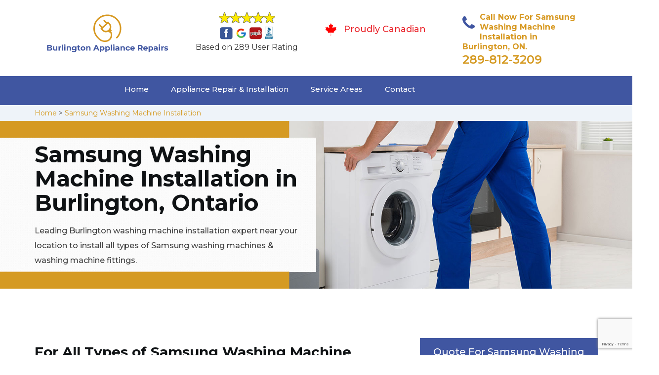

--- FILE ---
content_type: text/html
request_url: https://www.burlingtonappliancerepairs.com/samsung-washing-machine-installation/
body_size: 9960
content:
<!DOCTYPE html>
<html lang="en">
<head>
    <meta charset="UTF-8">
    <meta name="viewport" content="width=device-width, initial-scale=1">
    <title>Samsung Washing Machine Installation Burlington &#129351; - Samsung Washing Machine Fitting Burlington</title>
    <meta name="description" content="Need experts for Samsung Washing Machine Installation in Burlington? We have &#9989; skilled technicians for Samsung washing machine drain pan installation, washer drain hose installation & Samsung washing machine fitting in Burlington. Give us a call at &#128383; 289-812-3209." />
    <meta name="keywords" content="Samsung washing machine installation Burlington, Samsung fix washing machine Burlington, Samsung whirlpool washing machine installation Burlington" />
    <!--google fonts-->

    <!--favicon-->
    <link rel="icon" href="/assets/images/proudly-canadian.png">
    <!-- Lib & Custom Stylesheet Included -->
    <link rel="stylesheet" href="/assets/css/bootstrap.min.css">
    <link rel="stylesheet" href="/assets/css/font-awesome.min.css">
    <link rel="stylesheet" href="/assets/css/fontello.css">
    <link rel="stylesheet" href="/assets/css/owl-carousel.min.css">
    <link rel="stylesheet" href="/assets/css/magnific.min.css">
    <link rel="stylesheet" href="/assets/css/animate.css">
    <link rel="stylesheet" href="/assets/source/jquery.fancybox.css" media="screen" />
    <link rel="stylesheet" href="/assets/css/style.css">
    <link rel="stylesheet" href="/assets/css/responsive.css">
    <meta name="robots" content="index, follow">
    <meta http-equiv="Content-Type" content="text/html; charset=utf-8">
    <meta name="language" content="English">
    <meta name="revisit-after" content="7 days">
    <meta property="og:title" content="Samsung Washing Machine Installation Burlington &#129351; - Samsung Washing Machine Fitting Burlington" />
    <meta property="og:description" content="Need experts for Samsung Washing Machine Installation in Burlington? We have &#9989; skilled technicians for Samsung washing machine drain pan installation, washer drain hose installation & Samsung washing machine fitting in Burlington. Give us a call at &#128383; 289-812-3209." />
    <meta property="og:image" content="/userfiles/images/appliance-services/washing-machine-installation.jpg" />
    <link rel="canonical" href="https://www.burlingtonappliancerepairs.com/samsung-washing-machine-installation/" />

</head>
<body>
<!--  Clickcease.com tracking-->
<script type='text/javascript'>var script = document.createElement('script');
script.async = true; script.type = 'text/javascript';
var target = 'https://www.clickcease.com/monitor/stat.js';
script.src = target;var elem = document.head;elem.appendChild(script);
</script>
<noscript>
<a href='https://www.clickcease.com' rel='nofollow'><img src='https://monitor.clickcease.com/stats/stats.aspx' alt='ClickCease'/></a>
</noscript>
<!--  Clickcease.com tracking-->
	<!--start header section -->
	<div class="main_menu_area1">
		<div class="container">
			<div class="">
				<div class="header_nav">
					<nav class="navbar navbar-default row">
					    <!-- mobile display -->
					<div class="col-lg-3 col-sm-6">
					    <div class="logo_flex">
					      <!--<button type="button" class="navbar-toggle">-->
					      <!--  <span class="icon-menu">M</span>-->
					      <!--</button>-->
					      <a class="logo" href="/">
							<img src="/assets/images/appliance-repair.png" alt="appliance repair Burlington" class="w-logo">
					      </a>
					    </div>
					</div>
					    
                    <div class="col-lg-3 col-sm-6">
					        <div class="icons-header text-center imgs">
                               <img src="/assets/images/top-rating-icon.png" alt="best appliance repair experts in Burlington"><br>
                               <span> Based on 289 User Rating</span>
                            </div>
					    </div>
					    
                    <div class="col-lg-3 col-md-6 col-sm-12 col-xs-12">
                <div class="header-text proud">
                    <div class="header-icon">
                        <img src="/assets/images/proudly-canadian.png" alt="Same Day Appliance Repair Services in Burlington">
                    </div>
                    <div class="header-info">
                        <span class="proudly-canadian">Proudly Canadian</span>
                    </div>
                </div>
            </div>
					    
					<div class="col-lg-3 hidden-xs hidden-sm">
                        <div class="header-text">
                            <div class="header-icon">
                               <i class="fa fa-phone"></i>
                               <i class="paint-roller"></i>
                            </div>
                            <div class="header-info">
                              <span class="phone">Call Now For Samsung Washing Machine Installation in Burlington, ON.</span>
                              <span class="pnumber"><a href="tel:289-812-3209">289-812-3209</a></span>
                            </div>
                        </div>
                    </div>
                    </nav><!--end .navbar-->
				</div><!--end .header_nav-->
			</div><!--end .row-->
			<div class="whatsapp-icon visible-xs">
                <a href="tel:289-812-3209">
                   <img src="/assets/images/phone-icon-mobile.png" alt="whatsapp icon" height="46" width="46">
                </a>
            </div>
		</div>
		<!--end .container-fluid-->
	</div><!--end .main_menu_area-->
	<!--end header section -->
	
	<div class="main_menu_area nav-color" style="padding:0;">
	    <div class="container">
			<div class="row">
				<div class="header_nav">
					<nav class="navbar navbar-default">
					    <!-- mobile display -->
					    <div class="logo_flex logo-d">
					        <div class="visible-xs logo-phone">289-812-3209</div>
					        <button type="button" class="navbar-toggle collapsed" data-toggle="collapse" data-target="#bs-example-navbar-collapse-1" aria-expanded="false">
                              <span class="sr-only">Toggle navigation</span>
                              <span class="icon-bar"></span>
                              <span class="icon-bar"></span>
                              <span class="icon-bar"></span>
                            </button>
					    </div>
					    <div class="navbar_flex responsive_menu">
					    	<div class="navbar-collapse">
						      <ul class="nav navbar-nav">
						        <li>
						        	<a href="/">Home</a>
						        	
						        </li>
						        
						        <li><a href="javascript:void(0);">Appliance Repair & Installation</a> <span
        class="responsive_click_menu fa fa-angle-down"></span>
    <ul class="dropdown-menu s-menu">
        <li>
            <div class="row">
                <div class="col-md-4">
                    <ul>
<li><a href="/samsung-stove-repair/">Stove Repair</a></li>
<li><a href="/samsung-residential-appliance-repair/">Residential Appliance Repair</a></li>
<li><a href="/samsung-range-repair/">Range Repair</a></li>
<li><a href="/samsung-washing-machine-repair/">Washing Machine Repair</a></li>
<li><a href="/samsung-dryer-repair/">Dryer Repair</a></li>
<li><a href="/samsung-kitchen-appliances-repair/">Kitchen Appliances Repair</a></li>
<li><a href="/samsung-freezer-repair/">Freezer Repair</a></li>
<li><a href="/samsung-oven-elements-replacement/">Oven Elements Replacement</a></li>
<li><a href="/samsung-commercial-appliances-repair/">Commercial Appliances Repair</a></li>
<li><a href="/samsung-dishwasher-repair/">Dishwasher Repair</a></li>
                    </ul>
                </div>

                <div class="col-md-4">
                    <ul>
<li><a href="/samsung-refrigerator-repair/">Refrigerator Repair</a></li>
<li><a href="/samsung-microwave-repair/">Microwave Repair</a></li>
<li><a href="/samsung-oven-repair/">Oven Repair</a></li>
<li><a href="/samsung-gas-stove-repair/">Gas Stove Repair</a></li>
<li><a href="/samsung-commercial-appliances-installation/">Commercial Appliances Installation</a></li>
<li><a href="/samsung-appliances-installation/">Appliances Installation</a></li>
<li><a href="/samsung-microwave-installation/">Microwave Installation</a></li>
<li><a href="/samsung-washing-machine-installation/">Washing Machine Installation</a></li>
<li><a href="/samsung-gas-stove-installation/">Gas Stove Installation</a></li>
<li><a href="/samsung-dishwasher-installation/">Dishwasher Installation</a></li>





                    </ul>
                </div>

                <div class="col-md-4">
                    <ul>
                        <li><a href="/samsung-dryer-installation/">Dryer Installation</a></li>                      
                        <li><a href="/samsung-refrigerator-installation/">Refrigerator Installation</a></li>
                        <li><a href="/samsung-range-installation/">Range Installation</a></li>
                        <li><a href="/samsung-freezer-installation/">Freezer Installation</a></li>
<li><a href="/samsung-oven-installation/">Oven Installation</a></li>
<li><a href="/samsung-oven-element-installation/">Oven Element Installation</a></li>
<li><a href="/samsung-stove-installation/">Stove Installation</a></li>
<li><a href="/samsung-kitchen-appliance-installation/">Kitchen Appliance Installation</a></li>
<li><a href="/samsung-residential-appliance-installation/">Residential Appliance Installation</a></li>
                    </ul>
                </div>
            </div>
        </li>

    </ul>
</li><li><a href="/service-areas/">Service Areas</a></li>
  <li><a href="/contact/">Contact</a></li>
 </ul>
 </div><!-- /.navbar-collapse -->
</div>
 </nav><!--end .navbar-->
	</div><!--end .header_nav-->
	</div><!--end .row-->
	</div>
	</div>

<div class="brd gray_bg">
<div class="container"><a href="/">Home</a>  &gt; <a href="/samsung-washing-machine-installation/">Samsung Washing Machine Installation</a></div>
</div>

<section class="banner" style="background: url(/userfiles/images/appliance-services/washing-machine-installation.jpg);">
<div class="container">
<div class="row">
<div class="col-lg-6">
<div class="header_slide_text">
<h1>Samsung Washing Machine Installation in Burlington, Ontario</h1>
</div>

<div class="banner-text visible-lg">
<p>Leading Burlington washing machine installation expert near your location to install all types of Samsung washing machines &amp; washing machine fittings.</p>
</div>
</div>
</div>
</div>
</section>

<section class="service_single_area section_padding">
<div class="container">
<div class="row">
<div class="col-md-8">
<h2>For All Types of Samsung Washing Machine Installation Services Including Home Washer Installation &amp; Washer/Dryer Set Installation. Hire The Best Burlington Technician For Samsung Washing Machine Fitting &amp; Installation.</h2>

<p>Appliance Repair Burlington has the best team and the best deals for your <strong>Samsung&nbsp;Washing Machine Installation</strong>, at your home, or any other property or space. Our team will efficiently install and fix your washing machines in the most convenient location for you to have easy access to them. All the necessary plumbing &amp; pipework required during the installation of a washing machine will be done by our team at Appliance Repair Burlington. In Burlington, we are the best Samsung&nbsp;washing machine installation company you can find in Burlington. We not only provide excellent and quick <strong>Installation Services</strong> but are also available twenty-four hours a day for our customers.</p>

<p style="text-align:center;"><img src="https://www.burlingtonappliancerepairs.com/imggen/washing-machine-installation.webp" alt="Washing Machine Installation " /></p>

<h3>Samsung Washing Machine Plumbing Installation Burlington</h3>

<p>Washing machine pipes are usually not built in new properties. Our team at Appliance Repair Burlington will detect the best route for the <strong>Samsung&nbsp;Washing Machine Pipes</strong>, and provide washing machine plumbing along with the installation. We are more than delighted to provide you with the best of your washing machine plumbing and installation services anywhere within Burlington. Our company is not only well-reputed but also very reliable in the field of <strong>Samsung&nbsp;Appliance Installation</strong>, in both your residential or commercial property. We also have the best rates and the quickest services in the city.</p>

<h3>Burlington Samsung Washing Machine Fitting</h3>

<p>Appliance Repair Burlington has a team of the best Samsung&nbsp;washing machine installers in the city. We will carry,&nbsp;Unpack,&nbsp;Unload and install your Samsung&nbsp;washing machines anywhere in your home within an hour or even less of labor. Our team comes with the right tools and machinery to help get your appliance installed the right way. Our team of installation experts at Appliance Repair Burlington is skilled in the art of installing your appliances. We work hard, day and night, to provide you the best results. To get your <strong>Samsung&nbsp;Washing Machine Fitted</strong> in the perfect place, Appliance Repair Burlington is the best installation company to look forward to.</p>

<p><img alt="Samsung washing-machine-installation-service in Burlington" src="/userfiles/images/washing-machine-installation-service.jpg" /></p>

<h2><strong>Our Samsung Washing Machine Installation Services in Burlington</strong></h2>

<p>Appliance Repair Burlington is well known in Burlington for being the best home or <strong><a href="/samsung-commercial-appliances-installation/">Samsung Commercial Appliances Installation</a></strong> company in the city, with a long list of happy and satisfied customers. To get your washing machine installed, at your home or your offices, you can get in touch with us any time of the day.</p>

<h3>Burlington Samsung Washing Machine Connection</h3>

<p>Appliance Repair Burlington also provides the best Samsung&nbsp;washing machine connection establishment services. The connection of pipes &amp; wires is important to make your washing machine work effectively. Call us any time of the day for the best <strong>Samsung&nbsp;Washing Machine Related</strong> in Burlington, at the best prices and the fastest speed. Our team of technicians and experts in Burlington can effortlessly install and connect your washing machine at an easy and desired location on your property.</p>

<h3>Samsung Washing Machine Drain Pan Installation in&nbsp;Burlington</h3>

<p>Washing machine drain pan installation services are also provided by Appliance Repair Burlington in Burlington. We are the best Samsung&nbsp;appliances installation company in the city and will provide you the best washing machine services in Burlington.</p>

<p><img alt="Samsung washing-machine-drain-installation in Burlington" src="/userfiles/images/washing-machine-drain-installation.jpg" /></p>

<h3>Burlington Samsung Washer Drain Hose Installation</h3>

<p>In Burlington, we are the best <strong>Washing Machine &amp;&nbsp;Washing Machine Accessories Installation</strong> company you can find in Burlington. We not only provide excellent and quick installation services but are also available twenty-four hours a day for our customers. We will effortlessly install your Samsung&nbsp;washer drain hoses for your washing machines.</p>

<h3>Samsung Washer Box Installation in&nbsp;Burlington</h3>

<p>Appliance Repair Burlington is known to provide excellent Samsung&nbsp;washing machine and washer box installation services. To get your washer box or any other <strong>Washing Machine Accessory Installed</strong> in your commercial or residential property, Appliance Repair Burlington is the best installation company to look forward to.</p>
<!--end .service_single_left--></div>
<!--end .col-md-8-->

<div class="col-md-4"><div class="service_single_right">
<div class="text-country">
<h4>Quote For Samsung Washing Machine Installation in Burlington, ON</h4>
</div>

<div class="services_support contactform mb_30">
<div class="expMessage">&nbsp;</div>

<form action="#" id="contactUs" method="post">
<div class="form-group"><input class="form-control required" id="name" name="formInput[name]" placeholder="Name *" required="" type="text" /></div>

<div class="form-group"><input aria-invalid="false" class="form-control required valid" id="inputPhoneL" name="formInput[phone]" placeholder="Phone *" required="" type="text" /></div>

<div class="form-group"><input class="form-control" id="email" name="formInput[email]" placeholder="Email *" required="" type="email" /></div>

<div class="form-group"><textarea class="form-control" cols="30" id="" name="formInput[message]" placeholder="Messsage" rows="3"></textarea></div>

<div class="g-recaptcha" data-callback="setResponse" data-sitekey="6LeohCAbAAAAAKDfRDNMNWFipRw46ixT9aCB7dNE" data-size="invisible">&nbsp;</div>
<input id="captcha-response" name="captcha-response" type="hidden" />
<div class="text-center"><button class="btn btn-red" type="submit">Submit Now</button></div>
<input name="action" type="hidden" value="submitform" />&nbsp;</form>
</div>

<div class="text-country">
<h4>Burlington Location</h4>
</div>

<div class="services_support locationmap mb_30"><iframe src="https://www.google.com/maps/embed?pb=!1m18!1m12!1m3!1d185586.54557302885!2d-79.98000388422703!3d43.38141955399264!2m3!1f0!2f0!3f0!3m2!1i1024!2i768!4f13.1!3m3!1m2!1s0x882b63d2965d93b7%3A0xa44a27764c2b554f!2sBurlington%2C%20ON%2C%20Canada!5e0!3m2!1sen!2s!4v1620416463142!5m2!1sen!2s" width="100%" height="450" style="border:0;" allowfullscreen="" loading="lazy"></iframe></div>

<div class="text-country">
<h4>Burlington Information</h4>
</div>

<div class="services_support mb_30">
<div class="city-img"><img alt="Burlington" src="https://upload.wikimedia.org/wikipedia/commons/thumb/c/c9/Brant_Street_in_Downtown_Burlington%2C_Ontario.jpg/250px-Brant_Street_in_Downtown_Burlington%2C_Ontario.jpg" width="100%" /></div>

<p>Burlington is a city in the Regional Municipality of Halton at the northwestern end of Lake Ontario in Ontario, Canada. Along with Milton to the north, Burlington forms the western end of the Greater Toronto Area and is also part of the Hamilton metropolitan census area.</p>
</div>
</div>
 <!--end .col-md-4--></div>
</div>
</div>
</section>
<section class="testimonial_area section_padding gray_bg">
<div class="container">
<div class="row">
<div class="col-md-12">
<div class="hero-section-title text-center">
<h2>Praise From Our Happy Clients About Our<br />
Samsung Washing Machine Installation in Burlington, ON</h2>
</div>
<!--end .hero-section-title--></div>
<!--end .col-md-12-->

<div class="col-md-8 col-md-offset-2"><!--end .testimonial_image-->
<div class="testimonial_slider owl-carousel text-center">
<div class="testimonial_details">
<p>Thanks Appliance Repair Burlington! I called Appliance Repair Burlington at 11 AM one day and they were at my house by 02:00-noon the same day. Appliance Repair Burlington team was friendly, punctual, and courteous. They fixed the dishwasher too! He found a piece of glass lodged in our dishwasher water pump and removed it. We were so thankful to have the dishwasher fixed so that we could do our dishes. Thanks again.</p>
<span class="rating"><i class="fa fa-star"></i> <i class="fa fa-star"></i> <i class="fa fa-star"></i> <i class="fa fa-star"></i> <i class="fa fa-star-half-o"></i></span>

<h3>Smith Jordan</h3>
</div>

<div class="testimonial_details">
<p>Great outfit. The technician from Appliance Repair Burlington came during the time window, did what needed to be done quickly, and even gave me a small discount. We chatted the entire time and it was a pleasure doing business with Appliance Repair Burlington.</p>
<span class="rating"><i class="fa fa-star"></i> <i class="fa fa-star"></i> <i class="fa fa-star"></i> <i class="fa fa-star"></i> <i class="fa fa-star-half-o"></i></span>

<h3>Alex Stoke</h3>
</div>
<!--end Â .testimonial_details-->

<div class="testimonial_details">
<p>Very easy to schedule an appointment with Appliance Repair Burlington - they even had same-day appointments available for appliance&nbsp;repairs. Their tech came within his 2 hours and called to give me a heads up. He was friendly, knowledgeable, and clearly explained what the problem was with my dishwasher and how he'd fix it, and the dishwasher has been running fine since.</p>
<span class="rating"><i class="fa fa-star"></i> <i class="fa fa-star"></i> <i class="fa fa-star"></i> <i class="fa fa-star"></i> <i class="fa fa-star"></i></span>

<h3>John</h3>
</div>
<!--end .testimonial_details--></div>
<!--end .testimonial_slider--></div>
<!--end .col-md-8--></div>
<!--end .row--></div>
<!--end .container--></section>


<section class="slider_service_area text-center" style="padding: 70px 0;">
<div class="container">
<div class="row">
<div class="col-md-12">
<div class="hero-section-title"><i class="icon-snowflake"></i>
<h4 class="brands_slider">Appliance Brands We Repair in Burlington</h4>
</div>
<!--end .hero-section-title--></div>
<!--end .col-md-12--></div>
<!--end .row-->

<div class="row">
<div class="col-md-2">
<div class="slider_service_box">
<div class="brand_img"><a href="/hobart-washing-machine-installation/"><img alt="hobart appliance repair" src="/assets/images/logos/hobart.png" /> </a></div>
</div>
</div>

<div class="col-md-2">
<div class="slider_service_box">
<div class="brand_img"><a href="/hotpoint-washing-machine-installation/"><img alt="hotpoint appliance repair" src="/assets/images/logos/Hotpoint.png" /> </a></div>
</div>
</div>

<div class="col-md-2">
<div class="slider_service_box">
<div class="brand_img"><a href="/ikea-washing-machine-installation/"><img alt="ikea appliance repair" src="/assets/images/logos/ikea.png" /> </a></div>
</div>
</div>

<div class="col-md-2">
<div class="slider_service_box">
<div class="brand_img"><a href="/inglis-washing-machine-installation/"><img alt="inglis appliance repair" src="/assets/images/logos/inglis.png" /> </a></div>
</div>
</div>

<div class="col-md-2">
<div class="slider_service_box">
<div class="brand_img"><a href="/jennair-washing-machine-installation/"><img alt="jennair appliance repair" src="/assets/images/logos/jennair.png" /> </a></div>
</div>
</div>

<div class="col-md-2">
<div class="slider_service_box">
<div class="brand_img"><a href="/kelvinator-washing-machine-installation/"><img alt="kelvinator appliance repair" src="/assets/images/logos/Kelvinator.png" /> </a></div>
</div>
</div>

<div class="col-md-2">
<div class="slider_service_box">
<div class="brand_img"><a href="/kenmore-washing-machine-installation/"><img alt="kenmore appliance repair" src="/assets/images/logos/kenmore.png" /> </a></div>
</div>
</div>

<div class="col-md-2">
<div class="slider_service_box">
<div class="brand_img"><a href="/kitchen-aid-washing-machine-installation/"><img alt="kitchenaid appliance repair" src="/assets/images/logos/KitchenAid.png" /> </a></div>
</div>
</div>

<div class="col-md-2">
<div class="slider_service_box">
<div class="brand_img"><a href="/lg-washing-machine-installation/"><img alt="LG appliance repair" src="/assets/images/logos/LG.png" /> </a></div>
</div>
</div>

<div class="col-md-2">
<div class="slider_service_box">
<div class="brand_img"><a href="/liebherr-washing-machine-installation/"><img alt="liebherr appliance repair" src="/assets/images/logos/Liebherr.png" /> </a></div>
</div>
</div>

<div class="col-md-2">
<div class="slider_service_box">
<div class="brand_img"><a href="/magic-chef-washing-machine-installation/"><img alt="magic chef appliance repair" src="/assets/images/logos/magic-chef.png" /> </a></div>
</div>
</div>

<div class="col-md-2">
<div class="slider_service_box">
<div class="brand_img"><a href="/marvel-washing-machine-installation/"><img alt="marvel appliance repair" src="/assets/images/logos/marvel.png" /> </a></div>
</div>
</div>

<div class="col-md-2">
<div class="slider_service_box">
<div class="brand_img"><a href="/maytag-washing-machine-installation/"><img alt="maytag appliance repair" src="/assets/images/logos/maytag.png" /> </a></div>
</div>
</div>

<div class="col-md-2">
<div class="slider_service_box">
<div class="brand_img"><a href="/miele-washing-machine-installation/"><img alt="miele appliance repair" src="/assets/images/logos/miele.png" /> </a></div>
</div>
</div>

<div class="col-md-2">
<div class="slider_service_box">
<div class="brand_img"><a href="/moffat-washing-machine-installation/"><img alt="moffat appliance repair" src="/assets/images/logos/moffat.png" /> </a></div>
</div>
</div>

<div class="col-md-2">
<div class="slider_service_box">
<div class="brand_img"><a href="/panasonic-washing-machine-installation/"><img alt="panasonic appliance repair" src="/assets/images/logos/panasonic.png" /> </a></div>
</div>
</div>

<div class="col-md-2">
<div class="slider_service_box">
<div class="brand_img"><a href="/roper-washing-machine-installation/"><img alt="roper appliance repair" src="/assets/images/logos/roper.png" /> </a></div>
</div>
</div>

<div class="col-md-2">
<div class="slider_service_box">
<div class="brand_img"><a href="/samsung-washing-machine-installation/"><img alt="samsung appliance repair" src="/assets/images/logos/Samsung.png" /> </a></div>
</div>
</div>

<div class="col-md-2">
<div class="slider_service_box">
<div class="brand_img"><a href="/sharp-washing-machine-installation/"><img alt="sharp appliance repair" src="/assets/images/logos/sharp.png" /> </a></div>
</div>
</div>

<div class="col-md-2">
<div class="slider_service_box">
<div class="brand_img"><a href="/signature-washing-machine-installation/"><img alt="signature appliance repair" src="/assets/images/logos/signature.png" /> </a></div>
</div>
</div>

<div class="col-md-2">
<div class="slider_service_box">
<div class="brand_img"><a href="/smeg-washing-machine-installation/"><img alt="smeg appliance repairs" src="/assets/images/logos/smeg.png" /> </a></div>
</div>
</div>

<div class="col-md-2">
<div class="slider_service_box">
<div class="brand_img"><a href="/speed-queen-washing-machine-installation/"><img alt="speed queen appliance repair" src="/assets/images/logos/speed-queen.png" /> </a></div>
</div>
</div>

<div class="col-md-2">
<div class="slider_service_box">
<div class="brand_img"><a href="/sub-zero-washing-machine-installation/"><img alt="sub zero appliance repairs" src="/assets/images/logos/sub-zero.png" /> </a></div>
</div>
</div>

<div class="col-md-2">
<div class="slider_service_box">
<div class="brand_img"><a href="/summit-washing-machine-installation/"><img alt="summit appliance repair" src="/assets/images/logos/summit.png" /> </a></div>
</div>
</div>

<div class="col-md-2">
<div class="slider_service_box">
<div class="brand_img"><a href="/tappan-washing-machine-installation/"><img alt="tappan appliance repair" src="/assets/images/logos/tappan.png" /> </a></div>
</div>
</div>

<div class="col-md-2">
<div class="slider_service_box">
<div class="brand_img"><a href="/thermador-washing-machine-installation/"><img alt="thermador appliance repair" src="/assets/images/logos/thermador.png" /> </a></div>
</div>
</div>

<div class="col-md-2">
<div class="slider_service_box">
<div class="brand_img"><a href="/turbofan-washing-machine-installation/"><img alt="turbofan appliance repair" src="/assets/images/logos/turbofan.png" /> </a></div>
</div>
</div>

<div class="col-md-2">
<div class="slider_service_box">
<div class="brand_img"><a href="/vent-a-hood-washing-machine-installation/"><img alt="vent a hood appliance repair" src="/assets/images/logos/vent-a-hood.png" /> </a></div>
</div>
</div>

<div class="col-md-2">
<div class="slider_service_box">
<div class="brand_img"><a href="/viking-washing-machine-installation/"><img alt="viking appliance repair" src="/assets/images/logos/viking.png" /> </a></div>
</div>
</div>

<div class="col-md-2">
<div class="slider_service_box">
<div class="brand_img"><a href="/voltas-washing-machine-installation/"><img alt="voltas appliance repair" src="/assets/images/logos/voltas.png" /> </a></div>
</div>
</div>

<div class="col-md-2">
<div class="slider_service_box">
<div class="brand_img"><a href="/westinghouse-washing-machine-installation/"><img alt="westinghouse appliance repair" src="/assets/images/logos/Westinghouse.png" /> </a></div>
</div>
</div>

<div class="col-md-2">
<div class="slider_service_box">
<div class="brand_img"><a href="/whirlpool-washing-machine-installation/"><img alt="whirlpool appliance repair" src="/assets/images/logos/Whirlpool.png" /> </a></div>
</div>
</div>

<div class="col-md-2">
<div class="slider_service_box">
<div class="brand_img"><a href="/wolf-washing-machine-installation/"><img alt="wolf appliance repair" src="/assets/images/logos/wolf.png" /> </a></div>
</div>
</div>

<div class="col-md-2">
<div class="slider_service_box">
<div class="brand_img"><a href="/zephyr-washing-machine-installation/"><img alt="zephyr appliance repair" src="/assets/images/logos/Zephyr.png" /> </a></div>
</div>
</div>

<div class="col-md-2">
<div class="slider_service_box">
<div class="brand-img"><a href="/admiral-washing-machine-installation/"><img alt="admiral appliance repair" src="/assets/images/logos/admiral.png" /> </a></div>
</div>
</div>

<div class="col-md-2">
<div class="slider_service_box">
<div class="brand_img"><a href="/aeg-washing-machine-installation/"><img alt="aeg appliance repair" src="/assets/images/logos/AEG.png" /> </a></div>
</div>
</div>

<div class="col-md-2">
<div class="slider_service_box">
<div class="brand_img"><a href="/aga-washing-machine-installation/"><img alt="aga appliance repair" src="/assets/images/logos/AGA.png" /> </a></div>
</div>
</div>

<div class="col-md-2">
<div class="slider_service_box">
<div class="brand_img"><a href="/amana-washing-machine-installation/"><img alt="amana appliance repair" src="/assets/images/logos/amana.png" /> </a></div>
</div>
</div>

<div class="col-md-2">
<div class="slider_service_box">
<div class="brand_img"><a href="/amica-washing-machine-installation/"><img alt="amica appliance repair" src="/assets/images/logos/amica.png" /> </a></div>
</div>
</div>

<div class="col-md-2">
<div class="slider_service_box">
<div class="brand_img"><a href="/anova-washing-machine-installation/"><img alt="anova appliance repair" src="/assets/images/logos/Anova.png" /> </a></div>
</div>
</div>

<div class="col-md-2">
<div class="slider_service_box">
<div class="brand_img"><a href="/ariston-washing-machine-installation/"><img alt="ariston appliance repair" src="/assets/images/logos/ariston.png" /> </a></div>
</div>
</div>

<div class="col-md-2">
<div class="slider_service_box">
<div class="brand_img"><a href="/asko-washing-machine-installation/"><img alt="asko appliance repair" src="/assets/images/logos/asko.png" /> </a></div>
</div>
</div>

<div class="col-md-2">
<div class="slider_service_box">
<div class="brand_img"><a href="/avantgarde-washing-machine-installation/"><img alt="avantgarde appliance repair" src="/assets/images/logos/avantgarde.png" /> </a></div>
</div>
</div>

<div class="col-md-2">
<div class="slider_service_box">
<div class="brand_img"><a href="/avanti-washing-machine-installation/"><img alt="avanti appliance repair" src="/assets/images/logos/avanti.png" /> </a></div>
</div>
</div>

<div class="col-md-2">
<div class="slider_service_box">
<div class="brand_img"><a href="/bauknecht-washing-machine-installation/"><img alt="bauknecht appliance repair" src="/assets/images/logos/bauknecht.png" /> </a></div>
</div>
</div>

<div class="col-md-2">
<div class="slider_service_box">
<div class="brand_img"><a href="/beaumark-washing-machine-installation/"><img alt="beaumark appliance repair" src="/assets/images/logos/beaumark.png" /> </a></div>
</div>
</div>

<div class="col-md-2">
<div class="slider_service_box">
<div class="brand_img"><a href="/beko-washing-machine-installation/"><img alt="beko appliance repair" src="/assets/images/logos/beko.png" /> </a></div>
</div>
</div>

<div class="col-md-2">
<div class="slider_service_box">
<div class="brand_img"><a href="/bertazzoni-washing-machine-installation/"><img alt="bertazzoni appliance repair" src="/assets/images/logos/bertazzoni.png" /> </a></div>
</div>
</div>

<div class="col-md-2">
<div class="slider_service_box">
<div class="brand_img"><a href="/blomberg-washing-machine-installation/"><img alt="blomberg appliance repair" src="/assets/images/logos/Blomberg.png" /> </a></div>
</div>
</div>

<div class="col-md-2">
<div class="slider_service_box">
<div class="brand_img"><a href="/blue-seal-washing-machine-installation/"><img alt="blue seal appliance repair" src="/assets/images/logos/blue-seal.png" /> </a></div>
</div>
</div>

<div class="col-md-2">
<div class="slider_service_box">
<div class="brand_img"><a href="/blue-star-washing-machine-installation/"><img alt="blue star appliance repair" src="/assets/images/logos/blue-star.png" /> </a></div>
</div>
</div>

<div class="col-md-2">
<div class="slider_service_box">
<div class="brand_img"><a href="/bosch-washing-machine-installation/"><img alt="bosch appliance repair" src="/assets/images/logos/bosch.png" /> </a></div>
</div>
</div>

<div class="col-md-2">
<div class="slider_service_box">
<div class="brand_img"><a href="/brada-washing-machine-installation/"><img alt="brada appliance repair" src="/assets/images/logos/brada.png" /> </a></div>
</div>
</div>

<div class="col-md-2">
<div class="slider_service_box">
<div class="brand_img"><a href="/cafe-washing-machine-installation/"><img alt="cafe appliance repair" src="/assets/images/logos/cafe.png" /> </a></div>
</div>
</div>

<div class="col-md-2">
<div class="slider_service_box">
<div class="brand_img"><a href="/cove-washing-machine-installation/"><img alt="cove appliance repair" src="/assets/images/logos/Cove.png" /> </a></div>
</div>
</div>

<div class="col-md-2">
<div class="slider_service_box">
<div class="brand_img"><a href="/dacor-washing-machine-installation/"><img alt="dacor appliance repair" src="/assets/images/logos/dacor.png" /> </a></div>
</div>
</div>

<div class="col-md-2">
<div class="slider_service_box">
<div class="brand_img"><a href="/danby-washing-machine-installation/"><img alt="danby appliance repair" src="/assets/images/logos/danby.png" /> </a></div>
</div>
</div>

<div class="col-md-2">
<div class="slider_service_box">
<div class="brand_img"><a href="/electrolux-washing-machine-installation/"><img alt="electrolux appliance repair" src="/assets/images/logos/electrolux.png" /> </a></div>
</div>
</div>

<div class="col-md-2">
<div class="slider_service_box">
<div class="brand_img"><a href="/faber-washing-machine-installation/"><img alt="faber appliance repair" src="/assets/images/logos/faber.png" /> </a></div>
</div>
</div>

<div class="col-md-2">
<div class="slider_service_box">
<div class="brand_img"><a href="/falmec-washing-machine-installation/"><img alt="falmec appliance repair" src="/assets/images/logos/falmec.png" /> </a></div>
</div>
</div>

<div class="col-md-2">
<div class="slider_service_box">
<div class="brand_img"><a href="/fhiaba-washing-machine-installation/"><img alt="fhiaba appliance repair" src="/assets/images/logos/Fhiaba.png" /> </a></div>
</div>
</div>

<div class="col-md-2">
<div class="slider_service_box">
<div class="brand_img"><a href="/fisher-paykel-washing-machine-installation/"><img alt="fisher paykel appliance repair" src="/assets/images/logos/Fisher-&amp;-Paykel.png" /> </a></div>
</div>
</div>

<div class="col-md-2">
<div class="slider_service_box">
<div class="brand_img"><a href="/frigidaire-washing-machine-installation/"><img alt="frigidaire appliance repair" src="/assets/images/logos/Frigidaire.png" /> </a></div>
</div>
</div>

<div class="col-md-2">
<div class="slider_service_box">
<div class="brand_img"><a href="/fulgor-washing-machine-installation/"><img alt="fulgor appliance repair" src="/assets/images/logos/Fulgor.png" /> </a></div>
</div>
</div>

<div class="col-md-2">
<div class="slider_service_box">
<div class="brand_img"><a href="/gaggenau-washing-machine-installation/"><img alt="gaggenau appliance repair" src="/assets/images/logos/gaggenau.png" /> </a></div>
</div>
</div>

<div class="col-md-2">
<div class="slider_service_box">
<div class="brand_img"><a href="/ge-washing-machine-installation/"><img alt="ge appliance repair" src="/assets/images/logos/GE-(General-Electric).png" /> </a></div>
</div>
</div>

<div class="col-md-2">
<div class="slider_service_box">
<div class="brand_img"><a href="/haier-washing-machine-installation/"><img alt="haier appliance repair" src="/assets/images/logos/haier.png" /> </a></div>
</div>
</div>

<div class="col-md-2">
<div class="slider_service_box">
<div class="brand_img"><a href="/hisense-washing-machine-installation/"><img alt="hisense appliance repair" src="/assets/images/logos/hisense.png" /> </a></div>
</div>
</div>
</div>
<!--end .row--></div>
<!--end .container--></section>

<section class="padding-50px-tb bg-white ul-manage clients-section2 xs-padding-top-60px border-none" id="clients-section2">
<div class="container">
<div class="row">
<h2><strong>We serve the following locations around Burlington </strong></h2>

<div class="col-sm-12">
<ul class="ul3">
	<li><a href="/aldershot/washing-machine-installation-aldershot-on/">Aldershot</a></li>
	<li><a href="/appleby/washing-machine-installation-appleby-on/">Appleby</a></li>
	<li><a href="/brant-hills/washing-machine-installation-brant-hills-on/">Brant Hills</a></li>
	<li><a href="/downtown-burlington/washing-machine-installation-downtown-burlington-on/">Downtown Burlington</a></li>
	<li><a href="/dynes/washing-machine-installation-dynes-on/">Dynes</a></li>
	<li><a href="/elizabeth-gardens/washing-machine-installation-elizabeth-gardens-on/">Elizabeth Gardens</a></li>
	<li><a href="/freeman/washing-machine-installation-freeman-on/">Freeman</a></li>
	<li><a href="/headon-forest/washing-machine-installation-headon-forest-on/">Headon Forest</a></li>
	<li><a href="/kilbride/washing-machine-installation-kilbride-on/">Kilbride</a></li>
	<li><a href="/lasalle/washing-machine-installation-lasalle-on/">LaSalle</a></li>
	<li><a href="/longmoor/washing-machine-installation-longmoor-on/">Longmoor</a></li>
	<li><a href="/maple/washing-machine-installation-maple-on/">Maple</a></li>
	<li><a href="/millcroft/washing-machine-installation-millcroft-on/">Millcroft</a></li>
	<li><a href="/mountainside/washing-machine-installation-mountainside-on/">Mountainside</a></li>
	<li><a href="/nelson/washing-machine-installation-nelson-on/">Nelson</a></li>
	<li><a href="/orchard/washing-machine-installation-orchard-on/">Orchard</a></li>
	<li><a href="/palmer/washing-machine-installation-palmer-on/">Palmer</a></li>
	<li><a href="/shoreacres/washing-machine-installation-shoreacres-on/">Shoreacres</a></li>
	<li><a href="/strathcona-gardens/washing-machine-installation-strathcona-gardens-on/">Strathcona Gardens</a></li>
	<li><a href="/tansley/washing-machine-installation-tansley-on/">Tansley</a></li>
	<li><a href="/tyandaga/washing-machine-installation-tyandaga-on/">Tyandaga</a></li>
	<li><a href="/zimmerman/washing-machine-installation-zimmerman-on/">Zimmerman</a></li>
</ul>
</div>
</div>
</div>
</section>



                  


	<!--start footer section -->
    <footer class="footer_section">
        <div class="container">
            <div class="row">
                <div class="col-md-3 col-sm-6">
                    <div class="footer_box">
                        <h2 style="color:#fff;margin-bottom:20px;">About Appliance Repair Burlington</h2>
                        <p>Appliance Repair Burlington has set out to deliver the best and professional appliance repair services in Burlington. Our skilled professionals will keep your appliances running efficiently through years of experience.</p>
                    </div><!--end .footer_box-->
                    
                </div><!--end .col-md-3-->
                <div class="col-md-6 col-sm-6">
                    <div class="footer_box service row">
                        <h2 style="color:#fff;margin-bottom:20px; padding-left: 12px;">Quick Links</h2>
                        <ul class="col-md-6">
                            <li><a href="/samsung-commercial-appliances-repair/">Commercial Appliances Repair</a></li>
							<li><a href="/samsung-gas-stove-repair/">Gas Stove Repair</a></li>
							<li><a href="/samsung-kitchen-appliances-repair/">Kitchen Appliances Repair</a></li>
							<li><a href="/samsung-oven-elements-replacement/">Oven Elements Replacement</a></li>
							<li><a href="/samsung-washing-machine-repair/">Washing Machine Repair</a></li>
                        </ul>
                        <ul class="col-md-6">
                            <li><a href="/samsung-dryer-installation/">Dryer Installation</a></li>
						
							<li><a href="/samsung-microwave-installation/">Microwave Installation</a></li>
							<li><a href="/samsung-refrigerator-installation/">Refrigerator Installation</a></li>
							<li><a href="/samsung-stove-installation/">Stove Installation</a></li>
							<li><a href="/privacy-policy/">Privacy Policy</a></li>
                        </ul>
                        
                        
                    </div><!--end .footer_box-->
                </div><!--end .col-md-3-->
                <div class="col-md-3 col-sm-6">
                    <div class="footer_box">
                        <h3 style="color:#fff; margin-bottom:20px;">Contact Information</h3>
                        <span class="support_email"><i class="fa fa-envelope"></i> <a href="mailto:info@burlingtonappliancerepairs.com">Email Us</a></span>
                        <span class="support_num"><i class="fa fa-phone-square"></i> <a href="tel:289-812-3209">289-812-3209</a></span>
                    </div>

                    <!--end .footer_box-->
                </div><!--end .col-md-3-->
                
            </div><!--end .row-->
        </div><!--end .container-->

        <!-- copyright section -->
        <div class="footer_bg">
        <div class="container">
            <div class="row">
                <div class="col-md-12 text-center">
                    <div class="copyright">
                        <p>Copyright © <script>document.write(new Date().getFullYear()) </script> - All Rights Reserved, <a href="/" style="color:#fff">Appliance Repair Burlington</a></p>
                    </div>
                </div>
              
            </div>
        </div>
    </div>
    </footer><!--end .footer_section-->
	<!--end footer section -->

 <!--end footer section -->
<script type="application/ld+json">
    {
      "@context": "https://schema.org",
      "@type": "NewsArticle",
      "headline": "Article headline",
      "image": ["/userfiles/images/appliance-services/washing-machine-installation.jpg"],
      "datePublished": "2015-02-05T08:00:00+08:00",
      "dateModified": "2015-02-05T09:20:00+08:00",
      "author": [
        {
          "@type": "Person",
          "name": "Jane Doe",
          "url": "https://www.burlingtonappliancerepairs.com/"
        }
      ]
    }
  </script>
  
  <script type="application/ld+json">
    {
      "@context": "https://schema.org",
      "@type": "BreadcrumbList",
      "itemListElement": [
        {
          "@type": "ListItem",
          "position": 1,
          "item": {
            "@id": "/samsung-washing-machine-installation/",
            "name": "Appliance Repair Burlington"
          }
        }
      ]
    }
  </script>
  
  <script type="application/ld+json">
    {
      "@context": "https://schema.org",
      "@type": "Organization",
      "name": "Appliance Repair Burlington",
      "legalName": "Appliance Repair Burlington",
      "alternateName": "Appliance Repair Burlington",
      "url": "https://www.burlingtonappliancerepairs.com/",
      "logo": "/assets/images/appliance-repair.png",
      "foundingDate": "2001",
      "founders": [
        {
          "@type": "Person",
          "name": "Top"
        }
      ],
      "address": {
        "@type": "PostalAddress",
        "streetAddress": "Ontario",
        "addressLocality": "Ontario",
        "addressRegion": "Ontario",
        "addressCountry": "Ontario"
      },
      "contactPoint": {
        "@type": "ContactPoint",
        "contactType": "customer support",
        "telephone": "289-812-3209"
      },
      "sameAs": [
        "https://www.facebook.com/",
        "https://www.youtube.com/"
      ]
    }
  </script>
  
  <script type="application/ld+json">
    {
      "@context": "http://schema.org/",
      "@type": "Product",
      "name": "Samsung Washing Machine Installation",
      "image": "/userfiles/images/appliance-services/washing-machine-installation.jpg",
      "description": "Need experts for Samsung Washing Machine Installation in Burlington? We have &#9989; skilled technicians for Samsung washing machine drain pan installation, washer drain hose installation & Samsung washing machine fitting in Burlington. Give us a call at &#128383; 289-812-3209.",
      "brand": {
        "@type": "Brand",
        "name": "Appliance Repair Burlington"
      },
      "sku": "0",
      "gtin8": "0",
      "gtin13": "0",
      "gtin14": "0",
      "mpn": "0",
      "offers": {
        "@type": "AggregateOffer",
        "priceCurrency": "CAD",
        "lowPrice": "1",
        "highPrice": "10",
        "offerCount": "7"
      },
      "aggregateRating": {
        "@type": "AggregateRating",
        "ratingValue": "4.9",
        "bestRating": "5",
        "worstRating": "",
        "ratingCount": "289"
      },
  
      "review": {
        "@context": "http://schema.org/",
        "name": "Best Rating",
        "@type": "Review",
        "reviewBody": "Appliance Repair Burlington answered my telephone call instantly and was beyond educated. He was very easy to connect with and also defeat the approximated time he offered me to get below. less than 20 mins! Incredible service. So handy and also good. 10/10 recommend. I'm beyond eased and really feel secure again in my house (after my secrets were taken). Thank you, Appliance Repair Burlington.",
        "author": {
          "@type": "Person",
          "name": "John Parker"
        }
      }
    }
  </script>
  
  <script type="application/ld+json">
    {
      "@context": "http://schema.org/",
      "@type": "Review",
      "author": {
        "@type": "Person",
        "name": "John Parker"
      },
      "reviewBody": "Appliance Repair Burlington answered my telephone call instantly and was beyond educated. He was very easy to connect with and also defeat the approximated time he offered me to get below. less than 20 mins! Incredible service. So handy and also good. 10/10 recommend. I'm beyond eased and really feel secure again in my house (after my secrets were taken). Thank you, Appliance Repair Burlington.",
      "itemReviewed": {
        "@type": "LocalBusiness",
        "name": "Appliance Repair Burlington",
        "priceRange": "$$",
        "telephone": "289-812-3209",
        "address": {
          "@type": "PostalAddress",
          "streetAddress": "Ontario",
          "addressLocality": "Ontario",
          "addressRegion": "Ontario",
          "addressCountry": "Ontario"
        },
  
        "image": "/assets/images/appliance-repair.png"
      },
      "reviewRating": {
        "@type": "Rating",
        "ratingValue": 5,
        "worstRating": 1,
        "bestRating": 5,
        "reviewAspect": "Ambiance"
      }
    }
  </script>
  
  <script type="application/ld+json">
    {
      "@context": "http://schema.org",
      "@type": "WebSite",
      "url": "https://www.burlingtonappliancerepairs.com/",
      "potentialAction": {
        "@type": "SearchAction",
        "target": "https://www.burlingtonappliancerepairs.com/search/{search_key}",
        "query-input": "required name=search_key"
      }
    }
  </script>

    <!-- Ajax Included -->
    <script src="/assets/js/jquery.min.js"></script>
    <script src="/assets/source/jquery.fancybox.pack.js"></script>
    <script src="/assets/js/bootstrap.min.js"></script>
    <script src="/assets/js/owl.carousel.min.js"></script>
    <script src="/assets/js/waypoint.js"></script>
    <script src="/assets/js/jquery.counter.min.js"></script>
    <script src="/assets/js/magnific.min.js"></script>
    <script src="/assets/js/custom.js"></script>
     <script src="/asset/js/jquery.validate.min.js"></script>
      <script src="/asset/js/maskinput.min.js"></script>
    <script src="https://www.google.com/recaptcha/api.js" async defer></script>    
    <script>
        
        
(function ($) {
      "use strict";
         $('#inputPhoneL').mask("(999) 9999-999");
            $("#contactUs").validate({
        submitHandler: function () {
            grecaptcha.execute();
            return false; 
        }
    });
  })(jQuery);
    
    function setResponse(response) {
    document.getElementById("captcha-response").value = response;
    var curForm = $("#contactUs");
    console.log('Captcha OK');
    $("<div />").addClass("formOverlay").appendTo(curForm);
    $.ajax({
        url: "/mail.php",
        type: "POST",
        data: curForm.serialize(),
        success: function (resdata) {
            var res = resdata.split("::");
            console.log(res);
            curForm.find("div.formOverlay").remove();
            curForm.prev(".expMessage").html(res[1]);
            if (res[0] == "Success") {
                curForm.remove();
                curForm.prev(".expMessage").html("");
            }
        },
    });
    return !1;
}
    </script>
  
<!--  Default Statcounter code for Appliance Repair Brampton
https://www.brampton-appliancerepair.ca/ -->
<script type="text/javascript">
var sc_project=12546863; 
 var sc_invisible=1; 
 var sc_security="8822c137"; 
 </script>
 <script type="text/javascript"
 src="https://www.statcounter.com/counter/counter.js"
 async></script>
 <noscript><div class="statcounter"><a title="real time web
 analytics" href="https://statcounter.com/"
 target="_blank"><img class="statcounter"
 src="https://c.statcounter.com/12546863/0/8822c137/1/"
 alt="real time web analytics"></a></div></noscript>
<!-- End of Statcounter Code -->
<!-- End of Statcounter Code --> 
    
    

</body>
</html>

--- FILE ---
content_type: text/html; charset=utf-8
request_url: https://www.google.com/recaptcha/api2/anchor?ar=1&k=6LeohCAbAAAAAKDfRDNMNWFipRw46ixT9aCB7dNE&co=aHR0cHM6Ly93d3cuYnVybGluZ3RvbmFwcGxpYW5jZXJlcGFpcnMuY29tOjQ0Mw..&hl=en&v=PoyoqOPhxBO7pBk68S4YbpHZ&size=invisible&anchor-ms=20000&execute-ms=30000&cb=vqa9svj8nu88
body_size: 49558
content:
<!DOCTYPE HTML><html dir="ltr" lang="en"><head><meta http-equiv="Content-Type" content="text/html; charset=UTF-8">
<meta http-equiv="X-UA-Compatible" content="IE=edge">
<title>reCAPTCHA</title>
<style type="text/css">
/* cyrillic-ext */
@font-face {
  font-family: 'Roboto';
  font-style: normal;
  font-weight: 400;
  font-stretch: 100%;
  src: url(//fonts.gstatic.com/s/roboto/v48/KFO7CnqEu92Fr1ME7kSn66aGLdTylUAMa3GUBHMdazTgWw.woff2) format('woff2');
  unicode-range: U+0460-052F, U+1C80-1C8A, U+20B4, U+2DE0-2DFF, U+A640-A69F, U+FE2E-FE2F;
}
/* cyrillic */
@font-face {
  font-family: 'Roboto';
  font-style: normal;
  font-weight: 400;
  font-stretch: 100%;
  src: url(//fonts.gstatic.com/s/roboto/v48/KFO7CnqEu92Fr1ME7kSn66aGLdTylUAMa3iUBHMdazTgWw.woff2) format('woff2');
  unicode-range: U+0301, U+0400-045F, U+0490-0491, U+04B0-04B1, U+2116;
}
/* greek-ext */
@font-face {
  font-family: 'Roboto';
  font-style: normal;
  font-weight: 400;
  font-stretch: 100%;
  src: url(//fonts.gstatic.com/s/roboto/v48/KFO7CnqEu92Fr1ME7kSn66aGLdTylUAMa3CUBHMdazTgWw.woff2) format('woff2');
  unicode-range: U+1F00-1FFF;
}
/* greek */
@font-face {
  font-family: 'Roboto';
  font-style: normal;
  font-weight: 400;
  font-stretch: 100%;
  src: url(//fonts.gstatic.com/s/roboto/v48/KFO7CnqEu92Fr1ME7kSn66aGLdTylUAMa3-UBHMdazTgWw.woff2) format('woff2');
  unicode-range: U+0370-0377, U+037A-037F, U+0384-038A, U+038C, U+038E-03A1, U+03A3-03FF;
}
/* math */
@font-face {
  font-family: 'Roboto';
  font-style: normal;
  font-weight: 400;
  font-stretch: 100%;
  src: url(//fonts.gstatic.com/s/roboto/v48/KFO7CnqEu92Fr1ME7kSn66aGLdTylUAMawCUBHMdazTgWw.woff2) format('woff2');
  unicode-range: U+0302-0303, U+0305, U+0307-0308, U+0310, U+0312, U+0315, U+031A, U+0326-0327, U+032C, U+032F-0330, U+0332-0333, U+0338, U+033A, U+0346, U+034D, U+0391-03A1, U+03A3-03A9, U+03B1-03C9, U+03D1, U+03D5-03D6, U+03F0-03F1, U+03F4-03F5, U+2016-2017, U+2034-2038, U+203C, U+2040, U+2043, U+2047, U+2050, U+2057, U+205F, U+2070-2071, U+2074-208E, U+2090-209C, U+20D0-20DC, U+20E1, U+20E5-20EF, U+2100-2112, U+2114-2115, U+2117-2121, U+2123-214F, U+2190, U+2192, U+2194-21AE, U+21B0-21E5, U+21F1-21F2, U+21F4-2211, U+2213-2214, U+2216-22FF, U+2308-230B, U+2310, U+2319, U+231C-2321, U+2336-237A, U+237C, U+2395, U+239B-23B7, U+23D0, U+23DC-23E1, U+2474-2475, U+25AF, U+25B3, U+25B7, U+25BD, U+25C1, U+25CA, U+25CC, U+25FB, U+266D-266F, U+27C0-27FF, U+2900-2AFF, U+2B0E-2B11, U+2B30-2B4C, U+2BFE, U+3030, U+FF5B, U+FF5D, U+1D400-1D7FF, U+1EE00-1EEFF;
}
/* symbols */
@font-face {
  font-family: 'Roboto';
  font-style: normal;
  font-weight: 400;
  font-stretch: 100%;
  src: url(//fonts.gstatic.com/s/roboto/v48/KFO7CnqEu92Fr1ME7kSn66aGLdTylUAMaxKUBHMdazTgWw.woff2) format('woff2');
  unicode-range: U+0001-000C, U+000E-001F, U+007F-009F, U+20DD-20E0, U+20E2-20E4, U+2150-218F, U+2190, U+2192, U+2194-2199, U+21AF, U+21E6-21F0, U+21F3, U+2218-2219, U+2299, U+22C4-22C6, U+2300-243F, U+2440-244A, U+2460-24FF, U+25A0-27BF, U+2800-28FF, U+2921-2922, U+2981, U+29BF, U+29EB, U+2B00-2BFF, U+4DC0-4DFF, U+FFF9-FFFB, U+10140-1018E, U+10190-1019C, U+101A0, U+101D0-101FD, U+102E0-102FB, U+10E60-10E7E, U+1D2C0-1D2D3, U+1D2E0-1D37F, U+1F000-1F0FF, U+1F100-1F1AD, U+1F1E6-1F1FF, U+1F30D-1F30F, U+1F315, U+1F31C, U+1F31E, U+1F320-1F32C, U+1F336, U+1F378, U+1F37D, U+1F382, U+1F393-1F39F, U+1F3A7-1F3A8, U+1F3AC-1F3AF, U+1F3C2, U+1F3C4-1F3C6, U+1F3CA-1F3CE, U+1F3D4-1F3E0, U+1F3ED, U+1F3F1-1F3F3, U+1F3F5-1F3F7, U+1F408, U+1F415, U+1F41F, U+1F426, U+1F43F, U+1F441-1F442, U+1F444, U+1F446-1F449, U+1F44C-1F44E, U+1F453, U+1F46A, U+1F47D, U+1F4A3, U+1F4B0, U+1F4B3, U+1F4B9, U+1F4BB, U+1F4BF, U+1F4C8-1F4CB, U+1F4D6, U+1F4DA, U+1F4DF, U+1F4E3-1F4E6, U+1F4EA-1F4ED, U+1F4F7, U+1F4F9-1F4FB, U+1F4FD-1F4FE, U+1F503, U+1F507-1F50B, U+1F50D, U+1F512-1F513, U+1F53E-1F54A, U+1F54F-1F5FA, U+1F610, U+1F650-1F67F, U+1F687, U+1F68D, U+1F691, U+1F694, U+1F698, U+1F6AD, U+1F6B2, U+1F6B9-1F6BA, U+1F6BC, U+1F6C6-1F6CF, U+1F6D3-1F6D7, U+1F6E0-1F6EA, U+1F6F0-1F6F3, U+1F6F7-1F6FC, U+1F700-1F7FF, U+1F800-1F80B, U+1F810-1F847, U+1F850-1F859, U+1F860-1F887, U+1F890-1F8AD, U+1F8B0-1F8BB, U+1F8C0-1F8C1, U+1F900-1F90B, U+1F93B, U+1F946, U+1F984, U+1F996, U+1F9E9, U+1FA00-1FA6F, U+1FA70-1FA7C, U+1FA80-1FA89, U+1FA8F-1FAC6, U+1FACE-1FADC, U+1FADF-1FAE9, U+1FAF0-1FAF8, U+1FB00-1FBFF;
}
/* vietnamese */
@font-face {
  font-family: 'Roboto';
  font-style: normal;
  font-weight: 400;
  font-stretch: 100%;
  src: url(//fonts.gstatic.com/s/roboto/v48/KFO7CnqEu92Fr1ME7kSn66aGLdTylUAMa3OUBHMdazTgWw.woff2) format('woff2');
  unicode-range: U+0102-0103, U+0110-0111, U+0128-0129, U+0168-0169, U+01A0-01A1, U+01AF-01B0, U+0300-0301, U+0303-0304, U+0308-0309, U+0323, U+0329, U+1EA0-1EF9, U+20AB;
}
/* latin-ext */
@font-face {
  font-family: 'Roboto';
  font-style: normal;
  font-weight: 400;
  font-stretch: 100%;
  src: url(//fonts.gstatic.com/s/roboto/v48/KFO7CnqEu92Fr1ME7kSn66aGLdTylUAMa3KUBHMdazTgWw.woff2) format('woff2');
  unicode-range: U+0100-02BA, U+02BD-02C5, U+02C7-02CC, U+02CE-02D7, U+02DD-02FF, U+0304, U+0308, U+0329, U+1D00-1DBF, U+1E00-1E9F, U+1EF2-1EFF, U+2020, U+20A0-20AB, U+20AD-20C0, U+2113, U+2C60-2C7F, U+A720-A7FF;
}
/* latin */
@font-face {
  font-family: 'Roboto';
  font-style: normal;
  font-weight: 400;
  font-stretch: 100%;
  src: url(//fonts.gstatic.com/s/roboto/v48/KFO7CnqEu92Fr1ME7kSn66aGLdTylUAMa3yUBHMdazQ.woff2) format('woff2');
  unicode-range: U+0000-00FF, U+0131, U+0152-0153, U+02BB-02BC, U+02C6, U+02DA, U+02DC, U+0304, U+0308, U+0329, U+2000-206F, U+20AC, U+2122, U+2191, U+2193, U+2212, U+2215, U+FEFF, U+FFFD;
}
/* cyrillic-ext */
@font-face {
  font-family: 'Roboto';
  font-style: normal;
  font-weight: 500;
  font-stretch: 100%;
  src: url(//fonts.gstatic.com/s/roboto/v48/KFO7CnqEu92Fr1ME7kSn66aGLdTylUAMa3GUBHMdazTgWw.woff2) format('woff2');
  unicode-range: U+0460-052F, U+1C80-1C8A, U+20B4, U+2DE0-2DFF, U+A640-A69F, U+FE2E-FE2F;
}
/* cyrillic */
@font-face {
  font-family: 'Roboto';
  font-style: normal;
  font-weight: 500;
  font-stretch: 100%;
  src: url(//fonts.gstatic.com/s/roboto/v48/KFO7CnqEu92Fr1ME7kSn66aGLdTylUAMa3iUBHMdazTgWw.woff2) format('woff2');
  unicode-range: U+0301, U+0400-045F, U+0490-0491, U+04B0-04B1, U+2116;
}
/* greek-ext */
@font-face {
  font-family: 'Roboto';
  font-style: normal;
  font-weight: 500;
  font-stretch: 100%;
  src: url(//fonts.gstatic.com/s/roboto/v48/KFO7CnqEu92Fr1ME7kSn66aGLdTylUAMa3CUBHMdazTgWw.woff2) format('woff2');
  unicode-range: U+1F00-1FFF;
}
/* greek */
@font-face {
  font-family: 'Roboto';
  font-style: normal;
  font-weight: 500;
  font-stretch: 100%;
  src: url(//fonts.gstatic.com/s/roboto/v48/KFO7CnqEu92Fr1ME7kSn66aGLdTylUAMa3-UBHMdazTgWw.woff2) format('woff2');
  unicode-range: U+0370-0377, U+037A-037F, U+0384-038A, U+038C, U+038E-03A1, U+03A3-03FF;
}
/* math */
@font-face {
  font-family: 'Roboto';
  font-style: normal;
  font-weight: 500;
  font-stretch: 100%;
  src: url(//fonts.gstatic.com/s/roboto/v48/KFO7CnqEu92Fr1ME7kSn66aGLdTylUAMawCUBHMdazTgWw.woff2) format('woff2');
  unicode-range: U+0302-0303, U+0305, U+0307-0308, U+0310, U+0312, U+0315, U+031A, U+0326-0327, U+032C, U+032F-0330, U+0332-0333, U+0338, U+033A, U+0346, U+034D, U+0391-03A1, U+03A3-03A9, U+03B1-03C9, U+03D1, U+03D5-03D6, U+03F0-03F1, U+03F4-03F5, U+2016-2017, U+2034-2038, U+203C, U+2040, U+2043, U+2047, U+2050, U+2057, U+205F, U+2070-2071, U+2074-208E, U+2090-209C, U+20D0-20DC, U+20E1, U+20E5-20EF, U+2100-2112, U+2114-2115, U+2117-2121, U+2123-214F, U+2190, U+2192, U+2194-21AE, U+21B0-21E5, U+21F1-21F2, U+21F4-2211, U+2213-2214, U+2216-22FF, U+2308-230B, U+2310, U+2319, U+231C-2321, U+2336-237A, U+237C, U+2395, U+239B-23B7, U+23D0, U+23DC-23E1, U+2474-2475, U+25AF, U+25B3, U+25B7, U+25BD, U+25C1, U+25CA, U+25CC, U+25FB, U+266D-266F, U+27C0-27FF, U+2900-2AFF, U+2B0E-2B11, U+2B30-2B4C, U+2BFE, U+3030, U+FF5B, U+FF5D, U+1D400-1D7FF, U+1EE00-1EEFF;
}
/* symbols */
@font-face {
  font-family: 'Roboto';
  font-style: normal;
  font-weight: 500;
  font-stretch: 100%;
  src: url(//fonts.gstatic.com/s/roboto/v48/KFO7CnqEu92Fr1ME7kSn66aGLdTylUAMaxKUBHMdazTgWw.woff2) format('woff2');
  unicode-range: U+0001-000C, U+000E-001F, U+007F-009F, U+20DD-20E0, U+20E2-20E4, U+2150-218F, U+2190, U+2192, U+2194-2199, U+21AF, U+21E6-21F0, U+21F3, U+2218-2219, U+2299, U+22C4-22C6, U+2300-243F, U+2440-244A, U+2460-24FF, U+25A0-27BF, U+2800-28FF, U+2921-2922, U+2981, U+29BF, U+29EB, U+2B00-2BFF, U+4DC0-4DFF, U+FFF9-FFFB, U+10140-1018E, U+10190-1019C, U+101A0, U+101D0-101FD, U+102E0-102FB, U+10E60-10E7E, U+1D2C0-1D2D3, U+1D2E0-1D37F, U+1F000-1F0FF, U+1F100-1F1AD, U+1F1E6-1F1FF, U+1F30D-1F30F, U+1F315, U+1F31C, U+1F31E, U+1F320-1F32C, U+1F336, U+1F378, U+1F37D, U+1F382, U+1F393-1F39F, U+1F3A7-1F3A8, U+1F3AC-1F3AF, U+1F3C2, U+1F3C4-1F3C6, U+1F3CA-1F3CE, U+1F3D4-1F3E0, U+1F3ED, U+1F3F1-1F3F3, U+1F3F5-1F3F7, U+1F408, U+1F415, U+1F41F, U+1F426, U+1F43F, U+1F441-1F442, U+1F444, U+1F446-1F449, U+1F44C-1F44E, U+1F453, U+1F46A, U+1F47D, U+1F4A3, U+1F4B0, U+1F4B3, U+1F4B9, U+1F4BB, U+1F4BF, U+1F4C8-1F4CB, U+1F4D6, U+1F4DA, U+1F4DF, U+1F4E3-1F4E6, U+1F4EA-1F4ED, U+1F4F7, U+1F4F9-1F4FB, U+1F4FD-1F4FE, U+1F503, U+1F507-1F50B, U+1F50D, U+1F512-1F513, U+1F53E-1F54A, U+1F54F-1F5FA, U+1F610, U+1F650-1F67F, U+1F687, U+1F68D, U+1F691, U+1F694, U+1F698, U+1F6AD, U+1F6B2, U+1F6B9-1F6BA, U+1F6BC, U+1F6C6-1F6CF, U+1F6D3-1F6D7, U+1F6E0-1F6EA, U+1F6F0-1F6F3, U+1F6F7-1F6FC, U+1F700-1F7FF, U+1F800-1F80B, U+1F810-1F847, U+1F850-1F859, U+1F860-1F887, U+1F890-1F8AD, U+1F8B0-1F8BB, U+1F8C0-1F8C1, U+1F900-1F90B, U+1F93B, U+1F946, U+1F984, U+1F996, U+1F9E9, U+1FA00-1FA6F, U+1FA70-1FA7C, U+1FA80-1FA89, U+1FA8F-1FAC6, U+1FACE-1FADC, U+1FADF-1FAE9, U+1FAF0-1FAF8, U+1FB00-1FBFF;
}
/* vietnamese */
@font-face {
  font-family: 'Roboto';
  font-style: normal;
  font-weight: 500;
  font-stretch: 100%;
  src: url(//fonts.gstatic.com/s/roboto/v48/KFO7CnqEu92Fr1ME7kSn66aGLdTylUAMa3OUBHMdazTgWw.woff2) format('woff2');
  unicode-range: U+0102-0103, U+0110-0111, U+0128-0129, U+0168-0169, U+01A0-01A1, U+01AF-01B0, U+0300-0301, U+0303-0304, U+0308-0309, U+0323, U+0329, U+1EA0-1EF9, U+20AB;
}
/* latin-ext */
@font-face {
  font-family: 'Roboto';
  font-style: normal;
  font-weight: 500;
  font-stretch: 100%;
  src: url(//fonts.gstatic.com/s/roboto/v48/KFO7CnqEu92Fr1ME7kSn66aGLdTylUAMa3KUBHMdazTgWw.woff2) format('woff2');
  unicode-range: U+0100-02BA, U+02BD-02C5, U+02C7-02CC, U+02CE-02D7, U+02DD-02FF, U+0304, U+0308, U+0329, U+1D00-1DBF, U+1E00-1E9F, U+1EF2-1EFF, U+2020, U+20A0-20AB, U+20AD-20C0, U+2113, U+2C60-2C7F, U+A720-A7FF;
}
/* latin */
@font-face {
  font-family: 'Roboto';
  font-style: normal;
  font-weight: 500;
  font-stretch: 100%;
  src: url(//fonts.gstatic.com/s/roboto/v48/KFO7CnqEu92Fr1ME7kSn66aGLdTylUAMa3yUBHMdazQ.woff2) format('woff2');
  unicode-range: U+0000-00FF, U+0131, U+0152-0153, U+02BB-02BC, U+02C6, U+02DA, U+02DC, U+0304, U+0308, U+0329, U+2000-206F, U+20AC, U+2122, U+2191, U+2193, U+2212, U+2215, U+FEFF, U+FFFD;
}
/* cyrillic-ext */
@font-face {
  font-family: 'Roboto';
  font-style: normal;
  font-weight: 900;
  font-stretch: 100%;
  src: url(//fonts.gstatic.com/s/roboto/v48/KFO7CnqEu92Fr1ME7kSn66aGLdTylUAMa3GUBHMdazTgWw.woff2) format('woff2');
  unicode-range: U+0460-052F, U+1C80-1C8A, U+20B4, U+2DE0-2DFF, U+A640-A69F, U+FE2E-FE2F;
}
/* cyrillic */
@font-face {
  font-family: 'Roboto';
  font-style: normal;
  font-weight: 900;
  font-stretch: 100%;
  src: url(//fonts.gstatic.com/s/roboto/v48/KFO7CnqEu92Fr1ME7kSn66aGLdTylUAMa3iUBHMdazTgWw.woff2) format('woff2');
  unicode-range: U+0301, U+0400-045F, U+0490-0491, U+04B0-04B1, U+2116;
}
/* greek-ext */
@font-face {
  font-family: 'Roboto';
  font-style: normal;
  font-weight: 900;
  font-stretch: 100%;
  src: url(//fonts.gstatic.com/s/roboto/v48/KFO7CnqEu92Fr1ME7kSn66aGLdTylUAMa3CUBHMdazTgWw.woff2) format('woff2');
  unicode-range: U+1F00-1FFF;
}
/* greek */
@font-face {
  font-family: 'Roboto';
  font-style: normal;
  font-weight: 900;
  font-stretch: 100%;
  src: url(//fonts.gstatic.com/s/roboto/v48/KFO7CnqEu92Fr1ME7kSn66aGLdTylUAMa3-UBHMdazTgWw.woff2) format('woff2');
  unicode-range: U+0370-0377, U+037A-037F, U+0384-038A, U+038C, U+038E-03A1, U+03A3-03FF;
}
/* math */
@font-face {
  font-family: 'Roboto';
  font-style: normal;
  font-weight: 900;
  font-stretch: 100%;
  src: url(//fonts.gstatic.com/s/roboto/v48/KFO7CnqEu92Fr1ME7kSn66aGLdTylUAMawCUBHMdazTgWw.woff2) format('woff2');
  unicode-range: U+0302-0303, U+0305, U+0307-0308, U+0310, U+0312, U+0315, U+031A, U+0326-0327, U+032C, U+032F-0330, U+0332-0333, U+0338, U+033A, U+0346, U+034D, U+0391-03A1, U+03A3-03A9, U+03B1-03C9, U+03D1, U+03D5-03D6, U+03F0-03F1, U+03F4-03F5, U+2016-2017, U+2034-2038, U+203C, U+2040, U+2043, U+2047, U+2050, U+2057, U+205F, U+2070-2071, U+2074-208E, U+2090-209C, U+20D0-20DC, U+20E1, U+20E5-20EF, U+2100-2112, U+2114-2115, U+2117-2121, U+2123-214F, U+2190, U+2192, U+2194-21AE, U+21B0-21E5, U+21F1-21F2, U+21F4-2211, U+2213-2214, U+2216-22FF, U+2308-230B, U+2310, U+2319, U+231C-2321, U+2336-237A, U+237C, U+2395, U+239B-23B7, U+23D0, U+23DC-23E1, U+2474-2475, U+25AF, U+25B3, U+25B7, U+25BD, U+25C1, U+25CA, U+25CC, U+25FB, U+266D-266F, U+27C0-27FF, U+2900-2AFF, U+2B0E-2B11, U+2B30-2B4C, U+2BFE, U+3030, U+FF5B, U+FF5D, U+1D400-1D7FF, U+1EE00-1EEFF;
}
/* symbols */
@font-face {
  font-family: 'Roboto';
  font-style: normal;
  font-weight: 900;
  font-stretch: 100%;
  src: url(//fonts.gstatic.com/s/roboto/v48/KFO7CnqEu92Fr1ME7kSn66aGLdTylUAMaxKUBHMdazTgWw.woff2) format('woff2');
  unicode-range: U+0001-000C, U+000E-001F, U+007F-009F, U+20DD-20E0, U+20E2-20E4, U+2150-218F, U+2190, U+2192, U+2194-2199, U+21AF, U+21E6-21F0, U+21F3, U+2218-2219, U+2299, U+22C4-22C6, U+2300-243F, U+2440-244A, U+2460-24FF, U+25A0-27BF, U+2800-28FF, U+2921-2922, U+2981, U+29BF, U+29EB, U+2B00-2BFF, U+4DC0-4DFF, U+FFF9-FFFB, U+10140-1018E, U+10190-1019C, U+101A0, U+101D0-101FD, U+102E0-102FB, U+10E60-10E7E, U+1D2C0-1D2D3, U+1D2E0-1D37F, U+1F000-1F0FF, U+1F100-1F1AD, U+1F1E6-1F1FF, U+1F30D-1F30F, U+1F315, U+1F31C, U+1F31E, U+1F320-1F32C, U+1F336, U+1F378, U+1F37D, U+1F382, U+1F393-1F39F, U+1F3A7-1F3A8, U+1F3AC-1F3AF, U+1F3C2, U+1F3C4-1F3C6, U+1F3CA-1F3CE, U+1F3D4-1F3E0, U+1F3ED, U+1F3F1-1F3F3, U+1F3F5-1F3F7, U+1F408, U+1F415, U+1F41F, U+1F426, U+1F43F, U+1F441-1F442, U+1F444, U+1F446-1F449, U+1F44C-1F44E, U+1F453, U+1F46A, U+1F47D, U+1F4A3, U+1F4B0, U+1F4B3, U+1F4B9, U+1F4BB, U+1F4BF, U+1F4C8-1F4CB, U+1F4D6, U+1F4DA, U+1F4DF, U+1F4E3-1F4E6, U+1F4EA-1F4ED, U+1F4F7, U+1F4F9-1F4FB, U+1F4FD-1F4FE, U+1F503, U+1F507-1F50B, U+1F50D, U+1F512-1F513, U+1F53E-1F54A, U+1F54F-1F5FA, U+1F610, U+1F650-1F67F, U+1F687, U+1F68D, U+1F691, U+1F694, U+1F698, U+1F6AD, U+1F6B2, U+1F6B9-1F6BA, U+1F6BC, U+1F6C6-1F6CF, U+1F6D3-1F6D7, U+1F6E0-1F6EA, U+1F6F0-1F6F3, U+1F6F7-1F6FC, U+1F700-1F7FF, U+1F800-1F80B, U+1F810-1F847, U+1F850-1F859, U+1F860-1F887, U+1F890-1F8AD, U+1F8B0-1F8BB, U+1F8C0-1F8C1, U+1F900-1F90B, U+1F93B, U+1F946, U+1F984, U+1F996, U+1F9E9, U+1FA00-1FA6F, U+1FA70-1FA7C, U+1FA80-1FA89, U+1FA8F-1FAC6, U+1FACE-1FADC, U+1FADF-1FAE9, U+1FAF0-1FAF8, U+1FB00-1FBFF;
}
/* vietnamese */
@font-face {
  font-family: 'Roboto';
  font-style: normal;
  font-weight: 900;
  font-stretch: 100%;
  src: url(//fonts.gstatic.com/s/roboto/v48/KFO7CnqEu92Fr1ME7kSn66aGLdTylUAMa3OUBHMdazTgWw.woff2) format('woff2');
  unicode-range: U+0102-0103, U+0110-0111, U+0128-0129, U+0168-0169, U+01A0-01A1, U+01AF-01B0, U+0300-0301, U+0303-0304, U+0308-0309, U+0323, U+0329, U+1EA0-1EF9, U+20AB;
}
/* latin-ext */
@font-face {
  font-family: 'Roboto';
  font-style: normal;
  font-weight: 900;
  font-stretch: 100%;
  src: url(//fonts.gstatic.com/s/roboto/v48/KFO7CnqEu92Fr1ME7kSn66aGLdTylUAMa3KUBHMdazTgWw.woff2) format('woff2');
  unicode-range: U+0100-02BA, U+02BD-02C5, U+02C7-02CC, U+02CE-02D7, U+02DD-02FF, U+0304, U+0308, U+0329, U+1D00-1DBF, U+1E00-1E9F, U+1EF2-1EFF, U+2020, U+20A0-20AB, U+20AD-20C0, U+2113, U+2C60-2C7F, U+A720-A7FF;
}
/* latin */
@font-face {
  font-family: 'Roboto';
  font-style: normal;
  font-weight: 900;
  font-stretch: 100%;
  src: url(//fonts.gstatic.com/s/roboto/v48/KFO7CnqEu92Fr1ME7kSn66aGLdTylUAMa3yUBHMdazQ.woff2) format('woff2');
  unicode-range: U+0000-00FF, U+0131, U+0152-0153, U+02BB-02BC, U+02C6, U+02DA, U+02DC, U+0304, U+0308, U+0329, U+2000-206F, U+20AC, U+2122, U+2191, U+2193, U+2212, U+2215, U+FEFF, U+FFFD;
}

</style>
<link rel="stylesheet" type="text/css" href="https://www.gstatic.com/recaptcha/releases/PoyoqOPhxBO7pBk68S4YbpHZ/styles__ltr.css">
<script nonce="OBnQfZd-RpNjdlhd2p6omg" type="text/javascript">window['__recaptcha_api'] = 'https://www.google.com/recaptcha/api2/';</script>
<script type="text/javascript" src="https://www.gstatic.com/recaptcha/releases/PoyoqOPhxBO7pBk68S4YbpHZ/recaptcha__en.js" nonce="OBnQfZd-RpNjdlhd2p6omg">
      
    </script></head>
<body><div id="rc-anchor-alert" class="rc-anchor-alert"></div>
<input type="hidden" id="recaptcha-token" value="[base64]">
<script type="text/javascript" nonce="OBnQfZd-RpNjdlhd2p6omg">
      recaptcha.anchor.Main.init("[\x22ainput\x22,[\x22bgdata\x22,\x22\x22,\[base64]/[base64]/[base64]/[base64]/cjw8ejpyPj4+eil9Y2F0Y2gobCl7dGhyb3cgbDt9fSxIPWZ1bmN0aW9uKHcsdCx6KXtpZih3PT0xOTR8fHc9PTIwOCl0LnZbd10/dC52W3ddLmNvbmNhdCh6KTp0LnZbd109b2Yoeix0KTtlbHNle2lmKHQuYkImJnchPTMxNylyZXR1cm47dz09NjZ8fHc9PTEyMnx8dz09NDcwfHx3PT00NHx8dz09NDE2fHx3PT0zOTd8fHc9PTQyMXx8dz09Njh8fHc9PTcwfHx3PT0xODQ/[base64]/[base64]/[base64]/bmV3IGRbVl0oSlswXSk6cD09Mj9uZXcgZFtWXShKWzBdLEpbMV0pOnA9PTM/bmV3IGRbVl0oSlswXSxKWzFdLEpbMl0pOnA9PTQ/[base64]/[base64]/[base64]/[base64]\x22,\[base64]\\u003d\x22,\[base64]/Dg8KawpxSbiPCj0Z3wqckPcOGwovChGBjC1jCl8KmM8OjKBQhw4vCs0/[base64]/w5vChnDCqsKbN8Kxwp/[base64]/[base64]/DlyrDrDDCq8Ojwqg6Py3DkVnDqMKlWcOuw4M+w44cw6TCrsOmwoRzUArCpw9KUxkcwofDvMKpFsOZwq3Chz5ZwokJAzfDmsO4QMOqDcKCesKDw47CsnFbw4LCtsKqwr5wwpzCuUnDpcKycMO2w4JfwqjCmw3CoVpbZDrCgsKHw5BOUE/CtU/DlcKpSX3DqionPy7DvgPDm8ORw5IbUi1LPcOdw5nCs15MwrLChMOGw7QEwrNdw6UUwrgzG8Oewp7CvMOiw4AWPAtre8K8XFrCpsKQN8KZwqIYw58Lw45+ZVoIwpDClcOEw4fDv1oWw5JWwoh7w6J3wp/CnATClDPDhcK+ej3Dk8OlVkvCn8KQKmXDs8OERUR3P2F8wp7DojskwqYfw7RmwoULw5VxbxTClH8QPcOrw5/[base64]/DkGDCnFQHVks0w5fDsTXDl8ONw5nCgMK4JsOVw7UtOQhowrAAJ2h3JANRMcOeABPCpsKESBQpwqYrw7nDu8KLXcKQZBPCojUew60JMlvCmEUwa8O+woLDiEzCumB8BcOqUj4uwr/[base64]/w64KLmdpG8KVVsKxw5XCgcKqBQ3DhsKNw4APVsKPwpZbw64ww5LCvsKIDsKTJ2l6TMO1WkXCr8OBN19/[base64]/DisOmUR0pw495wo/CpwLCqi/ClxPCtcObwqrCqMK2A8Oxw5hoMsOZw7o+wqZuYMOPHwPChCgZwqzDmMKow7PDgW3Cq0bCsDxnCMOETcKIKSHDo8Otw451w6IIRRrCjyTDucKKwpLCr8KJwrbCssOAwqvCiWXClwwqIXTCtjRqwpTDrcOvSjoSNAsow53CusKXw7ULb8OOQsOQNGg5wo/DjcOQw5vCtMKhY2vCjcKWw7Iow7HDtgdtFsKCw7UxHiPDt8K1IMKgYgrCjl8JF3BWf8KFU8K/woxbLsKPwobDgj1twprDvcOdw67ChcKowofCmcKzb8KhZ8Oxw41If8KGwphJO8O7w7/[base64]/[base64]/Dq8Ktw6jDpMKvwoHDhMKqCmDCksK5VWYkA8KaJ8KDEyvCqcOWwqp7w6jDpsOtwr/Dqk9HecKOH8KPwqHCrMKmbyHCvhxtw6TDt8KgworDsMKNwok7w4IGwrzDu8KSw6rDj8K1NMKAaAXDucKTIcKNfkXDtMO6NnrCmsOjaVPCh8K3TsO/dsODwrwuw6wywpdlwrbDrxvCscOndcOrw5/DlArDgAQZTSnCk14cVXDDuHzCuhHDsXfDvsK6w6tjw7bCosOHwoxowr14V2gbw5V2FMOaN8OKPcKfw5IZw689wqPCtTPDrsO3VsKow6nDpsOFw61/HDDCsj7CuMKvwrPDvj4vYydcw5IuDsKJw4p4UcO+wpdiwpV/asO1PCVCwrXDtMK6CMObw5JQIzLCqADCrzTCvXUPeRzCqTTDqsOraEQsw4p+wpnCqxV3Fj0gFcKiPyTDg8OdPMOkw5JyacOjw7wVw47DqsOMw68Nw5oow7c6UsOHw6scMxnDnzN3w5Unw4/CnsKFMw0vD8OQVRPCki7CtUM5DTE3w4N/woTCgFzDuSXDmUMtwrjCt2LCg01BwpETwrzClyfDlMKhw606VksaKsKEwo/Ch8OGw4zDqsOUw4LCoWEKKcOXw4ZDw5PDtMKJL1R3wqjDiU8GbsK3w7jCv8KYBMOgwrAfAMO/[base64]/Cl8KXw7HDhMKmbsOVD8OTw6DCpBrDnsOHMlPChcO/B8O3wonCgcOjTiHCshPDkUHDvsOSQcO8RMOre8OTw5QOUcOTw7zCm8ObBXTCtyILw7TCiW9xw5FBw5/Dk8K2w5QHF8OwwoHDo0TDg0rDucKMcU1bXsOpw5rDhMK1FXZzw7fDkMKgwrlMbMOnw4/DjQtKw7LDo1Rowp3DpGk+wo1pMcKkwpABw4NncMOcenvDoQseYcKlwoXDksOIw4jCisK2w7JoZGvDncOowrTCnhdJesOZw7A6TMObw7hUQMOAw7nDnQB5w6VJwqfClC1lLsOOwq/Di8OZKMKLwrLDusKgfMOawpDCnWtxXnQecjXCucOTw49UKsK+LS1Iw4rDnzvDpVTDn3wHOcOGwowMVsKtwo8zw7TDpsOYH1nDi8K/[base64]/DsCUQehLCvMOFwro4VwNPw53CmUBcwqfClsOzdMO8wqsZwq9JwrgUwrcMwoLCmG/Cml3DkT3DiyjClB9bEcOCA8KNX0nDgCnDjCAIfcKPw6/CssKOw79RQMK9BcOpwpXCncKuNGHCpMOHwpwbwr9Iw4DCnsOAQWHCi8KuJsO2w6zCpsOLw7hUwr0gWBbDkMKCfQjChRfCn2U1aXVtfMOLw47CoU9Ia33DisKONMO8CMOhFhwwa0gdMxPCqEjDhMKtw47CrcOBwrV5w5nDnhnCgS/CugXCocOiw7TCnMK4wp0fwpI9JSQLXQ5sw4LDi2PDoDPDiQbCj8KPIgxJcHBJwqkvwqUJUsKvw75UP2HCqcKdw5bCrsOYQcKCaMKYw43DhcK7woXDoRrCv8O1w5rDuMKeC3I2wrrCpMOdwq/Dhm5MwqfDk8KXw7jCsSQQw483DsKFUzTCgcKDw78hGMOHI3jCv3piCh9ETMKBwodbcgPClErCv3gzGwh6WxbDmcOvwprCnC/CiDhxbAFiw7wbF2krw7PCncKSw7ofw51Xw4/Dv8KYwoUnw6EcwozDhzfCqWPCi8Kgwq3CuTTCsjjCg8KHwrMhw5xMwr1la8O5w4jDhgcyd8KUw50mbcOpEsO7TMKELxRpMcO0EsOHQg4vQGlhw7pGw73DsXc/[base64]/wodJDcKswqLCqEnDm8KUIsKaGixdNMKyJQjCkMOgLiYtB8K8N8K1w6tuwpLCjTJAHMO/wosHbAHDjMK+w7rDh8Kiwr0jw57Ck05uXcKOw713OR7Dn8KZTMKhwqXDrcOHYsO4MsKEwoUREGQLwqnCsQsuUsK+wr/CihlHdsKewro1wpYQOW8yw652YQoQwrM2wp8DQ0Zrwo/DosOww4JOwqdwFTjDucOTCjrDmsKSNcOewpDDgi8uXcKhwrVOwoANw6hbwpEBIVzDky3ClcOrJcOew7ETesKxwrLCrMOJwrMnwoY9TzI6wr/DvcK8IBhbH1LCi8K7w70Fw6RvQHcpwq/CtsO+wq3CjHLDisO0w4waD8KEG3BhB35fw7DDpS7CisOofcK3w5Ujw6Ujw7BCRSLCjXlZf3BWIQjCrSvDvMKNwpAPwrnDlcOIe8OTwoF2w77DhHHDty/DthRZRGtGBcO5NnRfwofCsFdbC8OKw6tcd0XDsyBAw4gLwrV2LCPCsRItw4fClcKHwpxoCMKKw48QaT7DqjFRDURAwrzCgsK6Slscw6/Dt8KuwrXCmMO6I8Knw47Ds8Otw6Ndw4LClcOqw4cewozCm8Opw6LCmjYfw6/CvjnDjMKNPGrCmy7DohjCrhFHL8KzEV/DuRY2wp5Fw6Vzwq3DhlUUw4Zwwq3Dg8KQw5duw57DoMK/Lx9IC8KQScOEA8KewrPCpXHCpgDCkw9JwrnDqGrDpE0easK0wqPCpcKPwr7DhMOlwprCisKaT8K7wpjClg/CsyXDocOeU8KuNsKGKTBvw7TDqDHDqMKQMMOdccObH3UqZMOybMOpPifDiAofasOyw6/DvcOYw6DCvGEgw6Myw7YPwoZcwpvCqTrDni8tw53DmxnCr8Kofh4CwpxYw4FCwohRFsKAwpxqB8KLwqjDncK3SsKbLjdnw7bDicKrCAJhXkfCpsKxw5rCvSjDki/[base64]/DvcOOH8KewoHDmQzCgMO5DCskNgpqVHLCgGDDl8KfRsOIF8O5UW7DqmMxdDw7HcO7w5U4w6vDpjEMBWRRFMOGwqhEQmIddi17w49gwok0DFtXCsKKw6h3wqUvRUg/OWxRcUfClcKJGUchwonDtcKhN8KIJFrDoT/DsEgmVF/DoMKsBMOISMORwqLDiR/DkStnw7/DmXXCvMKxwoERe8O3wqhEwogdwp/DlMO0w7HDjsKBOsKzHgsWRsKiL2YmeMKZw6bCkBDCk8OIwqLCnMOMIALCmigGX8OnaAPCmsOAP8OJHlzCu8Osa8O/WcOZwqbDqitew75uwprCicOhw4lfOzfDjMOSwq8bGRYrw5J3O8K0JS/[base64]/CjQsqw5sQw5YVwoLDkQ3CucOFw5LCpVh0woPCvsOrAXHClMOTw75xwpjChD9+w75TwrIswqlpw7vCncOeaMOEwppowodHE8KYO8O4b3bCnzzDvcKtUMKcTMOswqEXw6oyHcOpw4Z6wpJWw7wdOsKyw4nCsMOHX3Ajw7EXwqPDhcKDEMOVw6fCm8K3wpdfw7/DtsKTw4TDlMOfDyM1wq1vw4YAWBBaw4FnKsOVJ8OEwoRhwo9pwrLCssKuwqosLMKnwp7CvsKPGn3Dv8KuUhN0w4VdDkDCj8K0KcOTwqzCqsO7w5zCtXsKw6rDoMKow7MewrvCkjjCqcKbwp/Dm8KWw7QIXxvCllZeTMK/QMK+fsKhFMOUYsO6w4JuKRPCvMKCVMODGAVFDMKfw4o+w4/CgMKYwrEfw73Dk8OtwqzDkHdXEB1CSG9QKzzChMObw5bCsMKqYi9UFx/Cv8KZJnNqw6FSZlRGw795Chp+FcKswrrCggwpdsOOZMO5UMK5w5xxw7fDoxlUw67DpsK8T8KqA8O/DcODwpAqZwjCnHvCosKVX8OzFR7DgVMIBSZmw4sJwrfDncKXw6kgQsOUw60gw63CuCASw5bDvSvDoMObNAJfw7hzPFhFw5zDlX/Cl8KiCMKUTgMrZ8OPwpHCtijCosKGUsKswpDCmkHCuggtL8KiEk/CicK2wqdKwqzDpE3Dk1B5wqZyejPDlsK/KMO8w4XDpidMBgFhQMO+VsK+MDfCncOiBsKtw6R8RMKhwrZvYMKTwqYyXm/[base64]/wqkVdsOlwqrDvMK7Z1/CqCh/wqzDqDbDhQUxwqpZw5jChlIuax85w5rChWRPwpjDucKJw58OwrY6w47Ch8KTTyo+UwvDhHdJeMOyDsOHR3/CusOERHJYw5PDjcOfw6jDgFzDlcKBV2cSwo5ZwobCokjDkMOyw7bCiMKGwpLDisKdwopqacK0Al1pwpgBFCEyw6AQwqjDu8Ohw4NBVMKGL8OmEcKoNknCjkHCixAnwozCmMKzYxUQY2rDjw4ZOF3CvsKHWk7CrwDDs0/ClEwCw45MehHCv8OJS8Oew7bCnsKlwobCqGkyd8KbeQHCssOmw4vCn3LCpl/DlsKhfsKcd8Oewqdhw6XDqyB4GSskwqNkw49mZE9WRXRBw48sw41aw7DDi3gNWHvCm8KBwrhaw6gfwr/[base64]/[base64]/Dsz7DssOAw5puwrh9wqbCicOew6fCoDVOwpQXD8KLwqPCicKVw5bDm08LLMKKcMKMw40MJx/DrcOOwqYRNcKiD8OLFkjCl8K8w4ZgS34QXW7DmyfDg8O3ZRTCqwVww4TCmmXDmhHCksOqUVDDi0jClcOocUwkwo8vw7U3RsOlP3t+w4LDpFzCtMOVH2nCsmzCvg50wr/DoWDCqcODw5jCkBZkF8KzW8Kqwqk2EMKyw6QvcsKQwp7CvC5+czo2OFDDuTRHwpYAS3c8ViUdw70qwr/DqTBjCcOqZD7DrTrCknnDi8Krd8KZw44CX3ouwqsQR3URU8Ogd0IrwrrDhwVPwpBjbsKnLBUEL8OQw5fDpsKdwonDrsOONcOlwowDHsKDw7vCpsO8wpzCgUQMXxHDr1x9w4XCk2HDjCMpwpg1AcOiwrHDlsOxw4fCksKOPXzDnAE4w6TDrsK/OsOOwqobwq/DoR7CninCnwDCv2VHDcOZYh/CmnBrw7HCnVwwwr8/w7UoDBjDu8OyJMKiT8KvUcORJsKnUcOAeAB4O8Kce8OzV0low53CigHCqm/CmXvCpWbDnydAw4cpIMOwFWZNwrXCvihnLFfDsXxpwpXCiTbDjMKGwr3CgAILwpbCqj4Vw57CusOMwqLCtcKYFkPDg8KjcjQVwpwlwq9ew7jDpkzCtDrDiH5QecO/w5YJUMKgwqsrcUfDiMOTbSV5KsObwozDqhvCkQQSBC5Dw4TCq8O1csODw4BKwopZwpwDwqdidMK7w5fDtMOrchzDrMOlwqTCt8OnNHjCr8KLwrzCvHfDjHnDuMOERxt6RcKvw45aw7rDokTDucOqFsK3dzzCoG/DjMKKZsOMek1LwrsFTsOww40xT8OiWzoDwrjDjsOHwoRzw7UJd2HCvUguwoPCncOGwrLDqMOewrZ7NmDCrcK8Ii0Awr3Dn8OFNGo7csO1w47DhEnDlMOvfDJawrjCgsK+N8OAU0jCnsO7w5vDhsKZw4HDq2Fhw5diQgh9w7xSdG8aGjnDrcOLP2/[base64]/w5nDnXfCuMOpw4HChCTDkMKDwoHDmsKfHMOZYU5Qw63CrUEmVsKswq7DjcODw4TCp8KfTcKRw4LChcK3M8OLw6vDisKfwrzCsC0LFRR3w6/DuEDCij4TwrUNKRtxwpEpUMOHwrwTwofDpMKmBcKfRn5eRCDClcOYa1xTUMK1w7sDKcOfwp7Dji8EW8KcFcOrw6XDrjTDqsOGw5RBI8KYw63DpT8uwq7CvsO5w6Q/BQULbcOWLCbCqngZwqU4wrfCqAHCriPDmMO7w6ktw6nCpXPDl8K+w47CgCPDhMKNdsOfwotWR3LClcO2Ri4CwpVfw6PCusK2w4nDh8O+SsKGwr9cPTfDusOOCsKiQcOJK8O9wp/Ct3bCgsKLwrbDvmdoGRA3w5NpFBDCtsKAUn9rLSJOw5R3wq3CosOScGjCh8KuEmHCusKBw6bCrWDCgMOqQcK+dsKMwolOwqcrw5DDrwDCnmzCt8Kiw6p4QkFsIsOPwqjDh0fDicKKOBvDh1cIwofChsKewoA/wqvCiMOAw7zDhijDuClnTXHDkhAjDsOUS8Onw5ZLSsKKScKwBm56wq7Ci8O+T0zCl8KswoU/DVDDusOuw6BnwqAFFMO/[base64]/[base64]/[base64]/CuT3CoDvDlG5KFncxeWHCpDp+BcO6wrPDrX/CmcKHYcOoNcO1wpjDr8OGGMKqw6JAwrLDsS/DvcK6UyQQITw/[base64]/CiWMiwqPCnsKmw43CvSDDiVRzw4PCksODw7wew7/CjcKgT8OuMMOcw4zCkcOASisLVB/CicOMeMKywoIBDcK9FmjDtMO8CsKMLw7Cjn3CncOcw7TDg2rCpMKWI8OEwqXCvRAfJQvClxd1wojDkMKjOMOIbcKtQ8KVw4rDmCbCrMOawpHDrMKrYDZMw7fCr8O0w7rCujYmacOUw4/CgjYbwozDncKIw77Co8K3w7XDgMObKsKew5bDkmbDsD7DhxsOwohqwrLCpk4DwrLDpMK0w53DgjtNEzVZHMObVsK6bMOEF8ONCAZzw5d1wosuw4NlaW3CiE4qIcOSDsK3w4BvwovCssK1O2nCkxd/[base64]/CrHzCi8O/bMOAw7o3fcOVw5fDjcOKw5dywqjDpHHChQNqaCIfE2cxSMOnTyDCqg7DqcO2wqbDrcOxw4szw63DtCZcwqAYwprDh8KDdjsmGcK/WMONWcOPwpXDiMOGw43Cu1bDpDQqMcOcDsKYVcK+NcObwpzDm284woDClUZFwrMuw6Emw4XDmcO4wpzDrlTCsGvCgcOCZhPDrnzClcOVAyNzw71nwoLDpcOtwp8FBTHCjMOuIGFBJV8BJ8OJwqV1wo8/[base64]/CscKxwpbCn8OKXTB8wonDniLDncKAw4Z8RcKCw44SXMOLGcOBPBbCscKoPMOubMO9wr4mW8KEwrPCm3Fkwrw1Ey8TIcOccTjCiHMLA8ODbMOqw4rDnDLCgGrComcCw7/CjWUUwonCrT9oGhjDpsO2w4U0w4NhYhPCnHdEwpTCqScbPUrDosOsw5/DsDBJVMKkw5oWw57CmMKrwr7DgcOIM8KKwpUbAsOWasKESMOtNndswonCo8KjPMKRYAIFIsOKAznDpcOKw78BWhfDo1fCrTbCmMKlw73DpAbDuA7CtMOOw6EJwqxfwrcVw6rCusKvwovCujp9w5JOe2/DpcKqwoF3cW8CZkdMVUfDlMKRSSMOVVlGQMO9GMOqIcKNdDnCjMOrFSTDqMKDeMK/[base64]/DvUjDrcK+DAhDwq/DpEp+MnEeKltjaE/Djj9MwoI3w5ZvcsOFw7RUK8O1bcKjwoRGwo4pYhJhw6LDq05vw4h3M8Ocw5o9w5rDmlDCsyo9eMO1w5dTwr1LbsKAwqDDmwvDhgvDlcKAw4DDsHsRcjdbw7bDojsww6/CnyHDmUzCmGd+w7t8VMKdw706wp5aw7QfHcKnw5TCt8KRw5xzWUDDg8O0FyMfIsKWVMOiMgbDqcOnMsKeOSltUcKoW0LCsMOzw4bDgcOGESrDssOXwpLDhMKSAU04wovCjxPChCgXw6ohIMKDw685wpsmRMKKwpbCgD7DklgBwpTDsMOWNnDCkMKxw4AvKsO2ET3DlG/DncOAw57DhBzClMKUGizDvyDCgzFQdcKsw79WwrFnw7hpw5hfwrp4PmVIXgVFesKkw6PDi8KWfEnCnTrCisOnw69pwrXCh8KxDT7CpVprdcKafsOWLmjDqnt2Y8O0PDHCoHnDnFIGwrFvfkzCsHNow60SeSbDq2LDjsKrVhjDkA/DoXLDrcKZPV4sO21/woQVwo45wpt4cwFzw4bCrMK7w5/DgjhRwpwHwpfDuMOYw6szw7vDt8OPYl0jwp5UZ21kw7TCjFpDL8OMwozCpA9JSFTDslZJw6XDlUo+w7XDusO5ay86UQzDgGDCoBYZNCpmw4cjwod/S8KYw4XCpcKwH10PwolUQDbCn8OBwq0QwrBkwpjCqSzCq8KSPUfCrn1UcMO4fSLCmzM7RsK+w6Z2Fl9kHMOfw7pQPMKsE8OmAlh/AhTCh8OAY8OfQgvCqcO+PXLClw7Cky0Yw4nDulhQfMO/wpjDsGUCDDA/w53DkMOkQD0yPsOfNcKOw5rCrVfDgMO5KcOtw7FCw6/Cg8KHw7jDs3DDgV7Dm8Oswp/CplTCkVzCpsKMw6g/w79Bwo9BU0N2w4DCgsKsw5wTw6nDp8K9b8O3w5NiIMOfw5wnbnnCk1FXw5tnw5MNw7o5wp/CpMOYLGXCj3rDujHDsj3CgcKrwqTCjcOOZsOwfcKERE1jw4pGw4HCiX/DssOXFcOSw4t7w6HDpRxNGTTCkzXCmGFOwqXDhHEUXzDDnMKCUU94w45IYcK/Nk3CtxJUIcOuw5Fxw7TCpsK4ThDCjcKjwo13EMKdf17Doiwbwp1ew7pYCm8lwrPDncO8w7djKU1aOjLCocK7MsKWYsO/w6dqKD8awo0ewqrDjksww4jDssK7KsOeOcKLMsK3e1/[base64]/EHoZwr9ICHITZkDCo8KZwqogd3hkOcKSwofCtkrDvMKGw6tfw5dmwqTCl8K/KlpofMOtLUnCuRfDvcKNw7BmFSLDr8KNETLCu8KNw6tMw6Nrwp8HHzfDnsKQLcKpcsOnIXtYwrHDtlxSBy7CtVdIKcKmFjR0wojCosKpP2rDjcKCIsK8w4fCq8OADsOEwrQiwqnDjMK/CsKTw7PDj8KUeMKae27ClxPChggcVMK7w5nDicKiw6xMw74wNcKOw7BcJxLDuDhcOcOzIcKGWT85w4hLVMOGcsK8w5fCk8K5wr9ZOT3ClcO9wq7Dnw7DsAjCqsOITcKDw7/[base64]/Do8KBwovChkbDncKkwqrDvk3Dg8OVw77Crw00wpIrw45fw6MSdnopMcKUw6EDwofDi8OGwpPDhsK1bxjCpsKZQzUcccK2U8OafMKAw6RaFsKqwo4WCULCo8KQwrDCgGxvwpPDoSLDiF/CuxhKDlRBwpTCq3/ChMKMe8O1wrRfU8KXN8O+w4DDg1NdFXIfFcOgw4ANwpY+wrhZw4bDhAXDpcOsw7Qfw6bCk0YOw7kCasOuG3/CocKvw7HDmRfDvsKLwrjCvSZnwqY6wphXwp8ow7UlMMKDGVvDuhvCr8O0GyLCrMOswpTDvcOTFQMPw6HDhQBkfwXDr3jDvVAtwqppwqjDs8KtWitxw4MTbMKqRwzDl28cfMOgwqTDpRHChcKCwostXwHCimZXHGbDrFM/w4fCgnZ6w43DlcKaTXDDhMO1w7rDrzl6CWIxw4BUNmPCrFdpwq/Dk8Kiw5XDiCrCssKadH7Crg3Cg30zSTVhw6hVWcK4K8K0w7HDtzfDg1XDs1dTXlgiw6YrLcKFw7paw4kaHmBDGcKNS37Dp8KSbXM3w5bDvF/DpWXDux7CtVhBdmovw4Fqw57Cm2XCrF7CqcOOwpcQw47Cq2okSz0Xw4XDvnUEDxBSMgHCjcO/w7MZwpcrw6cNacKRfMK1w50hwrs2XnTDjMO4w68Yw5PCmjI7woYJasOyw6LCjcKRI8KRNV/CpcKnw6rDs2BHfmYXwq4VSsKwD8KrBhnCrcOTwrTDpcOfWMKkHVMDRmwdwrHCnRsyw7nDvXfCrFsYwqvCscOywqzDpBfDicOCD1cmSMKzwqLDogJIw77DicKHwq/[base64]/Cu8KBTsOnbcOicMOodMKGGMOHTDzCo0lyOsKxwq7DrsKhwozCv145HcKSwqLDkcOXW3MMwovDn8KRFUTCoVxdUgrCqiIiZMOiWirDqCZxU0XCr8KwdhfCims9wrJVGsOHW8Kxw7HDvsOawqNTwqrCmRjCn8KgwrPClWctwrbCkMKWwo49wpJIAMOMw6JYAcO/Yn0tw4nCu8KKw55VwqlQwpvCjMKpW8OgCMOKEsKlRMK/wp0xcCDDoGLCq8OAwoAiV8OGccKQOwLDjMKYwrQCwr/CsxvCrH3CrcKXw7hNw64EYMKdwpzDncOFOsO6McOvwpLDgHYPw61TFzliwqk5wqIFwqgVaj0cwrvCjilPYcKgwqFrw5zDvT3CoAxvfVfDkWXCt8KIwqVxwqHDgzTDm8OTw7rCvMOLRgxgwoLCkcOvecOBw4/DtgHCpUzDicKVw5nDtMOOL3TCsjzCqxfDjsO/PsOTJBlNWXxKwo/ChQ4cwrzDnMOxS8OXw6jDillKw4ZfXsK5wogkYW9eB3HClVDCgh4xZMOgwrViScO3wqgWdB7Cg2M7w4bDm8KYBcK4RsKfMMOnwoHCi8KNw59Iw5psWsOqemLDj1FMw5PDmC3DoCssw5ohMsODwoh/[base64]/ChcO6w78Ywq85w44hcSDClhTCl8Kew7BQwrs7L1MLw5VMf8OSXMOvYsOowq4zw7/[base64]/DscKND8OHw6AdOsKaTVEDbH5VwoZuT8K0wr/CunDChTrDgH8Cwr7Ct8KzwrPCosOWWMObTiMSw6cKw5UIJ8OUw7hrOglxw7JHU1YTKsKWw5jCsMOoVcO9wovDqS/CgBbCp37CkzpXTsKyw5w6w4UCw7sDw7BhwqbCu3zDqVx1HQRBVQXDo8ONXMO/[base64]/wqXCrk9sw4rCosKPwp1Iw7bCg8Khw6cNCXk3BcOsw4vDiT1mMMO/aC8+flsew5gcf8KWwrDDn0NxZhswP8O8woQmwr4wwrXDhsOdw54IacOhTsOfRnLDocOUw411eMKxNwBeZMOEGw7DqipMw4oEOMO3JsO8wo1MazkKeMKiBw7Doy56XA7CiFvCsjBqScO/wqTCi8K8XhlGwrgSwrpOw6J1QQ8XwqsrwpXCvznDmMOxPFVpAsOMIxsFwo85e3wgFi0YZR9aNcK5UsOqU8OaHQ/ChCHDhk5owpkmVTUwwpHDtsKQw53Dl8K1R3XDtEVnwrFjw7IQUMKGCW7Ds1Q1TcO2HcK+w4XDvMKAXFpMPMO/aE1kw4rDqlcuCUdUbUZxYk0QSsK/b8KqwqcJLMOXAsOqMsKWLcOwOcOCPMKEFMOTw6kLwp8pT8O3w4QdbgMHOHBRFcKgTjphDExMwqLDlcOmw4xmw71fw48vwpBYNQwgbnvDksKRw5cwXlTDv8OzRMK4wr7DncOpHMOkQhrDmlzCtSEvw7HCmcOEVXPChMOHQcKXwq8wwr7DuHxLwoRUMT4TworDoj/CvcOpL8KFw5TDncORw4TCslnDgsODdMO4wqtqwq3DsMKlwovCg8KSQ8O/[base64]/NgFMw7DDqSkdHMOaD8KHT0I1w6gSw6LCl8OAIsOaw4BbHsOSE8KBZ2NTw5zCpsK4IsOaD8KSSsKMEsOwTcKrHHcBI8KjwoYCw7DCm8KDw6FNAwbCjMOWw5nCiAtaGD8ZwqTCujUPw5HDuzHDsMKBwoExSxnCncKWewTDqsO3UVXDiS/CtFlzX8KAw6PDnsKTwqF9LsKUW8KQwrUVw6/CmkN5dsOSAcOZFVw6w5XDhClowpcLVcKtTMO8RBLDmmYHK8OmwpfDrirClcODbMO+R0smIGc0w7AFOQrDsHwDw5nDlkLCnlpWHwvDkVPDt8Opw6Mbw6PDhsKAdMOgdSprX8ONwpJ3EF/DncOuP8OIwpTDh1NxEsKbw7ppM8Osw7AId3xDwqtXw6/DplZuesORw5HDqcOQKcK3wqhAwoFhwqJ7w41KKC04wrDCpMOoCR/Cgw8dXcOyFsOoO8Knw6wHKx/DjcOSw53CsMKnw5XCijbCqS7DmAHDoWTClhbCm8OwwpTDkGfCgltSNsKTw7fCt0XCtk/DlhsMw4AUw6LDrcKUw5zCsGUgScKxw6vDk8KmIcONwpzDocKOwpfDgw5Mw5Jlwqluw7V2wrPCtndIw61pCXzDncOCMRnCg17DscO/A8OLw4d7w78WJcOMwqPDhcOHK13CsDUSNT3DkDJCwqRswp/ChzUqKmbDnnUTHcO+VGozw4dJDx1qw6/DiMKVWVB+wp0Jwp4Iw6IAAcOFbcKGw5TCosKPwpjChcOdw5lYwrLDug1Xw7nDqyLCo8K5LhXCk0rCqMOKIsKzFQQxw7Enw5J6JmvCjSRmwqsuw7tRJnYUIMOZMsKVU8K/MsKgw6kvwpLCgMO9IH3Cj3xNwosMOcKiw4/DglZTVG/DpUfDh0dLw7/CqREEQ8O8Fh7CmEHChDloYRPCtsO1w7RHd8KyKcK/[base64]/BcKLw7PDg0ozK1MvwpJJCU/CmynCiTxcVcK7w5gDw6HChFbDp1zCpRnDuUnCtg/DgcKVb8K+XXEQwpMNPRxHw5B2w5AXCMOSACV+MH4jACsPwonCknLDoiXCnsOew7kEwqQ7w7TDucKHw4dQQcOAwpjDrcONAD3CmWPDr8KswrY1wq8AwoU6CHvCmFNsw7oMUyXCtcOROsORQ1/CmEseB8OswrMVbEECF8O7w6rClSMXwqrDu8KIw5nDoMO9HyN2YcKPw7PDp8O1AzjCs8OxwrTDhwfCocKvwrnCtMOxw69Tby/DocKAR8O2DWDCn8Kxw4TCkxMyw4TDq3QAw53CtB43w5jCjcKRw7crw7whwojCkcKhacOhwobDrB9kw5Q8wrJ9w4HDv8O9w50RwrF+BsO4Hw/DsEbDnsOQw7o5w5YBw6M+w7EOcBx4FsK5B8K2wpwkMkrDoSnChMODXSVoF8O0NCtdw68fwqbDjsO0wpPDicKZFcKPcMONaHHDmMKKIsKgw67DncOfBcOsw6TChljDuC/DoSvDgg8afMKZGMO9cR3DnsKGIFw1w4nCuyXCiFEGwpzDkcKBw4gjwqrCh8O5EsOJC8KSNcKHwoQrIQPDuXJEdwrClcOUTzJDL8KcwoMUwqk7dsO9w4ZBw6hTwqBvVMOyPcO/[base64]/DmMOmP1MxHE/Dth83LjFWA8K6wrHCqVhsckZRYg3Cg8K6b8OHbMKJMMKLLcOHwq1BKCnDssO8R3DCu8KbwoIuG8OLwpMrwprCpFJuwpnDgFowJMOOccO+fMOVTGTCnH/DtQtdwrXDgT/Cskd8X3jCtsKYDcOscwnDjl90D8OKwplDPCfCjHFNw5Bswr3Ci8Ozw4gkZkTCiELCuD45wprCkTccw6LDtU1Mw5LDjmlaw6DCugk9wqIXw70MwooVw7NTwrEkN8KKw6/DhBTCuMKnNcKSfcOFwqTDlC1TbwMVWMKDw67CiMO5EsKowoY/woUlDV9PwqrCrAMuwqLCvFtnw4vCuBx3w7UCwqnDg1Aow4ofwrHDoMKvSF7DrgVfQ8OxYcK/[base64]/Di8OYwoEIDMO5X8OXLMKuwroYBcKPwqnCucOCVMKow5bCtMONOEfDhMOew5g8IGHCvznDqgEDM8O3X1Vjw5TCuHvCl8OAG3bDkHp5w45Vwo7CuMKSw4PCn8K3b3zClWDCucKqwqvDgcKuPcO/[base64]/[base64]/TUnDlcO5CyLCiMKtccKoBAVQR25Hwoo9W39RfMOiJMKTw6vCtMKHw7oaTcKJbcK2FW1ZLMORw7DDr0TCjALClnfClmhAR8KNZMOyw75bwoInwoU2Yi/[base64]/CpsOhwrMcwoHDkMK9wqxHQsOyw51FwrYvw57CjH8iwrBRQMOpw5oYMsOdw53CsMO6w58RwojDjMOOQMK2w656woHCoQwtJ8OVw44Fw7/[base64]/DnsOiw4tow5/DocK2wrJ8wozDt8K2wp7DpsOkdhpkw4DChsOvwpbDn2YxZzdywo3CnsOMRS3CtyPDkMKvFn/Cr8OmSsKgwonDgcOKw7nDjcKfwqB9w60hw7RGw7zDqw7CtTHDnynDuMKpw53ClB0/wpAeS8OiIMOPOcOawqbDhMKCUcKtw7J+D14nP8K9FsKRw6s7wpYcTcK3w6dYL3Rtw7hNdMKSwqw+w5HDo11/Th3Dp8OHwo7CvMO/JjvCisO0wp4ywrwmw4Z/OcO+MW5SP8OZcMKPGMKeBxLCqGcZw6bDhkYtw4ZywqouwqLCpkYAEsO9wpbDrHw4wpvCpGjCk8KgNCzDncOFFUVjOXMfHcOLwpvDinjCgcOCworDsmPDocOSV2nDvyJXwoVPw6Frwo7CssKRwoIACsKjGiTCjD/DuR3CgDDCmkYbwp7CisKtPhxNw50hZsKuwoYibsKqdlx7E8O4LcOLVcKswqjCjGTCj2sxFsOyFhbCvcOdwp/DoHNVwolAC8K8H8Odw6PDjTBJw4HDhF53w7fCjsKSworDvsK6wp3CnkrDhgpaw5PDlynCm8KVJGQnw4jDisKdJiXClcKlw7BFEW7DkyfCm8KZwpDDiAgfwqbDqQTCtMOrwo0Swrw8wqzDiw8sRcKWw77DijsBO8OnNsKkLzzCmcOwYgvDksK4w6Vtw5oVYj/DmcOSwpd6FMOnwpoJOMOUU8Otb8OYP3l0w6k3wqdew4XDg23DlgHCnMOMw4jDssKjJMOUw6TCmjDCisOkYcOkCFYQFDoCIcKfwoDCogUGw7/CtUzCrgvCpxZywrzCsMKDw6lgK1EIw6bCr3XCi8KlN1ktw4N+RMKHw5E7wopmwoXCiWXDjBF+w6Ujwpkfw6HDgcORwrPDp8KHw647FcKDw63Chw7DisOOE3fCqG/CqcOJRhjCn8KFXnrCjsOdw4s2TgZFwqvDtEgWS8OLdcO/wonDux/Cl8KnfsOSwpfCgxJXWFTCqTvDlsOYwr9EwpvDl8OPwrDDmmfDq8Odw6DDqhIhwoHDpy7DncKzXispO0XCjMOKYXrDuMOJwp9zw7nDj0VXw7FiwrDDjxfCmsK8wr/DscOlNMKWIMOpEcKBCcKbw4EKUcOfw57CgTJEUcOZKcKyZ8OWFMO7AwPChsKJwr8/[base64]/CgsKgwqVnC8KtwrFLahvCpkkAw7zCssOqw4LDm3kBTxHCrzdVw64KOcOgwrrClSfDtsO6w6kIwoQTwrxLw7wAw6jDp8Olw6jDvcOKNcKlwpRtw7fCojEjasO9AsKtw7/Dq8K/wqLDuMKgTsKiw5rDvQFdwrtpwrVSexHDtwLDuxp7cB4Hw5MbG8O+NcKKw5kYAsOfPcO2PB8Mw7HCq8KDwofDj1LDukDDv1hkw4QBwrVYwqbCgAp7w4fCmAg5BMKVwqQ3worCqMKTwp0EwoI5E8OyXUjCmHVXOcOacjw/w5/Dv8OGYcKWE2Mvw5F+XMKQJMK0w4FHw5vCtsO1fSgyw6kdw6PCgDXCnMO2WMOIBjXDj8OLwoZ2w4cZw6zDikbDp1VSw7JIKyzDvzIKEsOgwpnDu3Fbw5PDjcOGRExxw6PCq8ODwpjDocOMcUFQw5U/w5vDtjwuEyXDnSbDp8O6w6zCuDBtD8K7GMOCwqLDhVjCtHzCg8OxO2wjwq5pK37CmMO/esONwqzDthfDo8KOw5QOeU5Mw6bCi8OWwo0dw6rCon7DjifChEsrw7nCssKLw6/[base64]/Cok16VATCg8KPwpDDh2xlwpxdwo/CikVYworCpEjDjsKPw7U5w73DhMOgwoUgVcOoJcOlwq/[base64]/CqDcNGsKVMsOcwofCsiPCrMOqJ8OlBgvClsK6DMKbw483fScBY8KwOcObwqXCtsKuwrZldcKrasO3w71Lw73DgcKbFU/[base64]/GWkCwp11dcO5w49fwrQjw4TCtsKmw4V2PMKpfmrDsMKTw43CmMK8wodeT8OZA8OKw6LCgEJ1L8KGwq3CqMKlwqZfworDhxJJZcK5TRIHBcKYwp8hGMOfAsOiA1rCvnV3OMKyXw7DlMOoVXLCqcKcwqfDq8KLFsOHwrbDh1jCqcOXw7TDkXnDom/ClMOAScKew5lhchVNwoIzDQM/w5/CkcKNw7rDnMKFwp3DhcK9wo9JR8Opw6XDlMOZwq8MECvDpkZrO3sDwpwBw6J6wofCi3rDgz8VNAbDrcOXcWzDlHDDmsKwCznCrMKSw63Du8K5IF94G31yO8Kjw48PDC3CrVRow6TDim1Hw48JwrrDoMOpIMO7w5fDrsKrACvCpcOmH8KjwoZkwqzDgsKuPk/[base64]/DhsKDwrfClsOZwqciZcOXYsO3T8KDSBPChMKHARxLwrLCh0wywqw9MQcDY0cgw4XDlcOcw6fCpsOowp1QwoZIeB0Rw5tWWw7DiMOZw6zDk8ONw6LDslnCrRwow7vDoMOWG8OjOhXCpG/Cmn/Cn8KXbTgjcjfCuArDpsKHwopLc3tUw7jDnWc/[base64]/IcOAGioNUxbDg8Kpwq4absOCw6rCk0PChsOEw5jClcKxw6zDssOgw5DCqMKmwpYNw5xww6rCo8KBf1rDlcKZMihOw5MUMGYqw73ChXDCrVDDlcOWw5ksAFbCrCxOw73Do1rDp8KvTMOeZMKvVWfCosOYUXPDpH0/TsKVccObw757w6trKmtXwrB4w5cVZ8OoDcKBwqN5GMOdw6vCosKvDRBewqRBwrLDsTFXw4XDqMKNVxHCncKew5wHYMOrKMKBw5DDg8OqA8KVFyppw44uHcONfMKHw5/DmwU+wqtsHzN6wqbDrMKRM8O6wpxaw4DDgsObwrrCqD50IMKofMOfISLDoF/[base64]/DmsO+cMOvw4JZwrRRG8O7wprCrkhBZcOtOsODwrtbJm7DrULDoWzDrUDDmMK7w7Bdw4TDrcO9w6sPEjDDvgHDvwJmw60Hbm7CtH3ClcKAw6NlLEkpw7DCk8Kow6bCn8KcNg1aw4otwqNwGxl8f8KDEjbDksOrw73Cl8KswoDDksO3wp/ClxPCjsOBOinCjyIqXGMewrrDrcO0AMKCQsKBJGfCqsKuw44XWsKOA2ExecKISMK1bFjCgErDiMKcw5bDmsO3e8KHwovDmMKUwq3DklQqwqUzw6saOHwcbAEDwpXDlXDCkl7ClQ7DvhPDlXvDlRHCqsKNw5c/E1nCr1VjAcOawrw6worDq8Kbw6E/w6k/d8OFGcKuwpdCXcK7wrTCpcKEw5Bvw4Upw6w9wp8RFMOawrRxPC/Chkg1w5bDigLCl8OxwohpEVvCuDNbwqZqw6A8OcOJdcOHwq84w4NTw79NwrBPfk/[base64]/[base64]/[base64]/CiMK7EgkCwoE8AjUbE2Ruw5TCv8OSwq19wojCncO+H8OEIMKjJjHDscKqIsObAcOKw75mfgvDssOmPMOxAsKvw6hhEzZ0wpfDlFF9O8O5w7PDj8KNw4gsw7LDmhI9JhheccO6DMK+wrkiwrd2P8KBbE4vwo/Ckl/[base64]/DnjHDlMK5wpAED8OjD8OrFMKjw7tyw6bDh0/[base64]/CtsKGwoh8w4VEwozDisO0w4HCnBrDtxjCmcK8WSXClMOSMMOmw7fCt2/DjsKCw5dqcMKkw7cIIcOCecKDwqsWacKgw6PDlMK0fBbCtVfDkWI8wrcgRFskCTbDsWHCn8OwGD1pw6oIwo5tw4TCuMKhw4s6W8Kew6xXw6c8wrPCj0zDh2vClMOrwqbDqU/DncOcwrrDu3DCvcOxQsOhEgvCmjDCrELDjcOCNnRjwpvDkcOaw7NMEiNBwpLDuHXDksOaSBzCgsKFw6jCtMKyw6jDncKHwpVLw7jCgGfDhX7Cq0HCrsKCcg/CkcKoGMKoE8ObP0Q2w6zCj0XCgz4pw7rDkcOjwpMIbsK7MQgsBMOpw4htworCusOTQcOUIDkmw7zDrWfCrVxyDmTDsMOKw49ww7xrwrLCg2/[base64]/Cj8O/BcKtwpnDhMOUwpHCi8KoBcOYw64NScOfwrPDucKzwpjDnMK6w7MaJcOda8OWw7TClsKIw5t/w4/Du8ObXUk7OyQFw6NxcSFPw5wgwqpXXUvDgcKrwrhaw5JXbhjDgcOtaz3DnkEiwprDmcKjfynDvSIVwq7Dp8KCw7vDk8KJwrM6woZROmsOLMKmw6bDpQ7DjXZOWHHDncOqZsO/wpXDkMKsw4jDvMKHw4/[base64]/DtsKbwqjDnh4rLmNEQ8OxSmkG\x22],null,[\x22conf\x22,null,\x226LeohCAbAAAAAKDfRDNMNWFipRw46ixT9aCB7dNE\x22,0,null,null,null,1,[21,125,63,73,95,87,41,43,42,83,102,105,109,121],[1017145,304],0,null,null,null,null,0,null,0,null,700,1,null,0,\x22CvoBEg8I8ajhFRgAOgZUOU5CNWISDwjmjuIVGAA6BlFCb29IYxIPCPeI5jcYADoGb2lsZURkEg8I8M3jFRgBOgZmSVZJaGISDwjiyqA3GAE6BmdMTkNIYxIPCN6/tzcYADoGZWF6dTZkEg8I2NKBMhgAOgZBcTc3dmYSDgi45ZQyGAE6BVFCT0QwEg8I0tuVNxgAOgZmZmFXQWUSDwiV2JQyGAA6BlBxNjBuZBIPCMXziDcYADoGYVhvaWFjEg8IjcqGMhgBOgZPd040dGYSDgiK/Yg3GAA6BU1mSUk0Gh0IAxIZHRDwl+M3Dv++pQYZxJ0JGZzijAIZr/MRGQ\\u003d\\u003d\x22,0,0,null,null,1,null,0,0,null,null,null,0],\x22https://www.burlingtonappliancerepairs.com:443\x22,null,[3,1,1],null,null,null,0,3600,[\x22https://www.google.com/intl/en/policies/privacy/\x22,\x22https://www.google.com/intl/en/policies/terms/\x22],\x22m5QaLWkudVJkwdHcZKx43gs2VuI9ZLUmTdKgwEOgwVA\\u003d\x22,0,0,null,1,1768355209876,0,0,[83,200,252],null,[89],\x22RC-eeh1-o9q1AeuBg\x22,null,null,null,null,null,\x220dAFcWeA4Mex13Qed1gkoztrwF_mhfrLdrvdnsKls346LD1AgOrrIij-jFuBHm-LwYO51Z6O9wStKuunN4cm4zBJFQRbnipskyJg\x22,1768438009764]");
    </script></body></html>